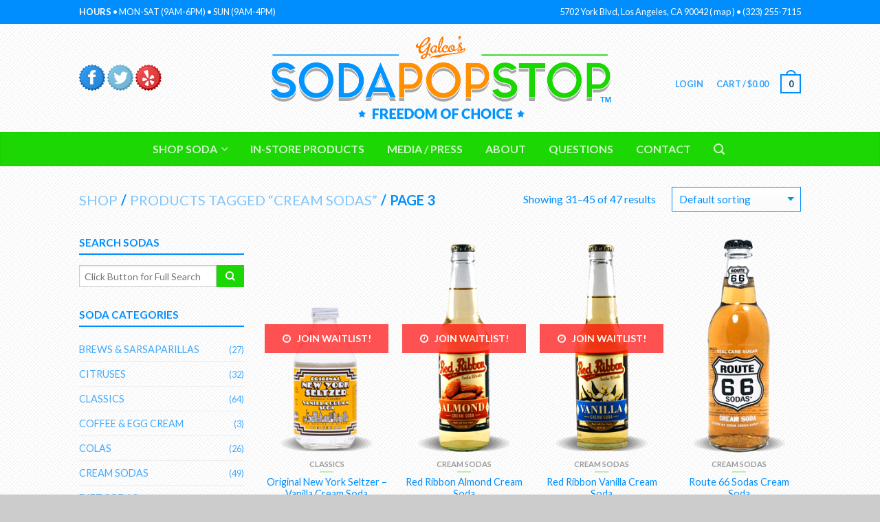

--- FILE ---
content_type: text/html; charset=UTF-8
request_url: https://sodapopstop.com/soda-flavors/cream-sodas/page/3/?add_to_wishlist=69
body_size: 18119
content:
<!DOCTYPE html>
<!--[if lte IE 9 ]><html class="ie lt-ie9" lang="en-US"> <![endif]-->
<!--[if (gte IE 9)|!(IE)]><!--><html lang="en-US"> <!--<![endif]-->
<head>
	<meta charset="UTF-8" />
	<meta name="viewport" content="width=device-width, initial-scale=1.0, maximum-scale=1.0, user-scalable=no" />
	<link rel="profile" href="https://gmpg.org/xfn/11" />
	<link rel="pingback" href="https://sodapopstop.com/xmlrpc.php" />
	<script src="https://use.fontawesome.com/88415e851d.js"></script>
	
					<script>document.documentElement.className = document.documentElement.className + ' yes-js js_active js'</script>
			<title>Cream Sodas &#8211; Page 3 &#8211; Soda Pop Stop</title>
<link rel='dns-prefetch' href='//fonts.googleapis.com' />
<link rel='dns-prefetch' href='//s.w.org' />
<link rel="alternate" type="application/rss+xml" title="Soda Pop Stop &raquo; Feed" href="https://sodapopstop.com/feed/" />
<link rel="alternate" type="application/rss+xml" title="Soda Pop Stop &raquo; Comments Feed" href="https://sodapopstop.com/comments/feed/" />
<link rel="alternate" type="application/rss+xml" title="Soda Pop Stop &raquo; Cream Sodas Tag Feed" href="https://sodapopstop.com/soda-flavors/cream-sodas/feed/" />
		<script type="text/javascript">
			window._wpemojiSettings = {"baseUrl":"https:\/\/s.w.org\/images\/core\/emoji\/12.0.0-1\/72x72\/","ext":".png","svgUrl":"https:\/\/s.w.org\/images\/core\/emoji\/12.0.0-1\/svg\/","svgExt":".svg","source":{"concatemoji":"https:\/\/sodapopstop.com\/wp-includes\/js\/wp-emoji-release.min.js?ver=5.4.1"}};
			/*! This file is auto-generated */
			!function(e,a,t){var r,n,o,i,p=a.createElement("canvas"),s=p.getContext&&p.getContext("2d");function c(e,t){var a=String.fromCharCode;s.clearRect(0,0,p.width,p.height),s.fillText(a.apply(this,e),0,0);var r=p.toDataURL();return s.clearRect(0,0,p.width,p.height),s.fillText(a.apply(this,t),0,0),r===p.toDataURL()}function l(e){if(!s||!s.fillText)return!1;switch(s.textBaseline="top",s.font="600 32px Arial",e){case"flag":return!c([127987,65039,8205,9895,65039],[127987,65039,8203,9895,65039])&&(!c([55356,56826,55356,56819],[55356,56826,8203,55356,56819])&&!c([55356,57332,56128,56423,56128,56418,56128,56421,56128,56430,56128,56423,56128,56447],[55356,57332,8203,56128,56423,8203,56128,56418,8203,56128,56421,8203,56128,56430,8203,56128,56423,8203,56128,56447]));case"emoji":return!c([55357,56424,55356,57342,8205,55358,56605,8205,55357,56424,55356,57340],[55357,56424,55356,57342,8203,55358,56605,8203,55357,56424,55356,57340])}return!1}function d(e){var t=a.createElement("script");t.src=e,t.defer=t.type="text/javascript",a.getElementsByTagName("head")[0].appendChild(t)}for(i=Array("flag","emoji"),t.supports={everything:!0,everythingExceptFlag:!0},o=0;o<i.length;o++)t.supports[i[o]]=l(i[o]),t.supports.everything=t.supports.everything&&t.supports[i[o]],"flag"!==i[o]&&(t.supports.everythingExceptFlag=t.supports.everythingExceptFlag&&t.supports[i[o]]);t.supports.everythingExceptFlag=t.supports.everythingExceptFlag&&!t.supports.flag,t.DOMReady=!1,t.readyCallback=function(){t.DOMReady=!0},t.supports.everything||(n=function(){t.readyCallback()},a.addEventListener?(a.addEventListener("DOMContentLoaded",n,!1),e.addEventListener("load",n,!1)):(e.attachEvent("onload",n),a.attachEvent("onreadystatechange",function(){"complete"===a.readyState&&t.readyCallback()})),(r=t.source||{}).concatemoji?d(r.concatemoji):r.wpemoji&&r.twemoji&&(d(r.twemoji),d(r.wpemoji)))}(window,document,window._wpemojiSettings);
		</script>
		<style type="text/css">
img.wp-smiley,
img.emoji {
	display: inline !important;
	border: none !important;
	box-shadow: none !important;
	height: 1em !important;
	width: 1em !important;
	margin: 0 .07em !important;
	vertical-align: -0.1em !important;
	background: none !important;
	padding: 0 !important;
}
</style>
	<link rel='stylesheet' id='simple_tooltips_style-css'  href='https://sodapopstop.com/wp-content/plugins/simple-tooltips/zebra_tooltips.css?ver=5.4.1' type='text/css' media='all' />
<link rel='stylesheet' id='wp-block-library-css'  href='https://sodapopstop.com/wp-includes/css/dist/block-library/style.min.css?ver=5.4.1' type='text/css' media='all' />
<style id='woocommerce-inline-inline-css' type='text/css'>
.woocommerce form .form-row .required { visibility: visible; }
</style>
<link rel='stylesheet' id='jquery-selectBox-css'  href='https://sodapopstop.com/wp-content/plugins/yith-woocommerce-wishlist/assets/css/jquery.selectBox.css?ver=1.2.0' type='text/css' media='all' />
<link rel='stylesheet' id='flatsome-icons-css'  href='https://sodapopstop.com/wp-content/themes/flatsome/css/fonts.css?ver=2.9.6' type='text/css' media='all' />
<link rel='stylesheet' id='flatsome-animations-css'  href='https://sodapopstop.com/wp-content/themes/flatsome/css/animations.css?ver=2.9.6' type='text/css' media='all' />
<link rel='stylesheet' id='flatsome-main-css-css'  href='https://sodapopstop.com/wp-content/themes/flatsome/css/foundation.css?ver=2.9.6' type='text/css' media='all' />
<link rel='stylesheet' id='flatsome-style-css'  href='https://sodapopstop.com/wp-content/themes/flatsome-child/style.css?ver=2.9.6' type='text/css' media='all' />
<link rel='stylesheet' id='flatsome-googlefonts-css'  href='//fonts.googleapis.com/css?family=Dancing+Script%3A300%2C400%2C700%2C900%7CLato%3A300%2C400%2C700%2C900%7CLato%3A300%2C400%2C700%2C900%7CLato%3A300%2C400%2C700%2C900&#038;subset=latin&#038;ver=5.4.1' type='text/css' media='all' />
<link rel='stylesheet' id='flatsome-woocommerce-wishlist-css'  href='https://sodapopstop.com/wp-content/themes/flatsome/inc/woocommerce/integrations/wishlist.css?ver=5.4.1' type='text/css' media='all' />
<link rel='stylesheet' id='wcwl_frontend-css'  href='https://sodapopstop.com/wp-content/plugins/woocommerce-waitlist/includes/css/wcwl_frontend.css?ver=5.4.1' type='text/css' media='all' />
<script>if (document.location.protocol != "https:") {document.location = document.URL.replace(/^http:/i, "https:");}</script><script type='text/javascript' src='https://sodapopstop.com/wp-includes/js/jquery/jquery.js?ver=1.12.4-wp'></script>
<script type='text/javascript' src='https://sodapopstop.com/wp-includes/js/jquery/jquery-migrate.min.js?ver=1.4.1'></script>
<link rel='https://api.w.org/' href='https://sodapopstop.com/wp-json/' />
<link rel="EditURI" type="application/rsd+xml" title="RSD" href="https://sodapopstop.com/xmlrpc.php?rsd" />
<link rel="wlwmanifest" type="application/wlwmanifest+xml" href="https://sodapopstop.com/wp-includes/wlwmanifest.xml" /> 
<meta name="generator" content="WordPress 5.4.1" />
<meta name="generator" content="WooCommerce 3.5.1" />
<!--[if lt IE 9]><link rel="stylesheet" type="text/css" href="https://sodapopstop.com/wp-content/themes/flatsome/css/ie8.css"><script src="//cdn.jsdelivr.net/g/mutationobserver/"></script><script src="//html5shim.googlecode.com/svn/trunk/html5.js"></script><script>var head = document.getElementsByTagName('head')[0],style = document.createElement('style');style.type = 'text/css';style.styleSheet.cssText = ':before,:after{content:none !important';head.appendChild(style);setTimeout(function(){head.removeChild(style);}, 0);</script><![endif]-->	<noscript><style>.woocommerce-product-gallery{ opacity: 1 !important; }</style></noscript>
	<style type="text/css">.recentcomments a{display:inline !important;padding:0 !important;margin:0 !important;}</style><link rel="icon" href="https://sodapopstop.com/wp-content/uploads/2023/06/cropped-header-soda-pop-stop-icon-32x32.png" sizes="32x32" />
<link rel="icon" href="https://sodapopstop.com/wp-content/uploads/2023/06/cropped-header-soda-pop-stop-icon-192x192.png" sizes="192x192" />
<link rel="apple-touch-icon" href="https://sodapopstop.com/wp-content/uploads/2023/06/cropped-header-soda-pop-stop-icon-180x180.png" />
<meta name="msapplication-TileImage" content="https://sodapopstop.com/wp-content/uploads/2023/06/cropped-header-soda-pop-stop-icon-270x270.png" />
<!-- Custom CSS Codes --><style type="text/css"> .top-bar-nav a.nav-top-link,body,p,#top-bar,.cart-inner .nav-dropdown,.nav-dropdown{font-family:Lato,helvetica,arial,sans-serif}.header-nav a.nav-top-link, a.cart-link, .mobile-sidebar a{font-family:Lato,helvetica,arial,sans-serif}h1,h2,h3,h4,h5,h6{font-family:Lato,helvetica,arial,sans-serif}.alt-font{font-family:Dancing Script,Georgia,serif!important;} #masthead{ height:157px;}#logo a img{ max-height:127px} .logo-center #masthead #logo{width:50.555555555556%}.logo-center #masthead .left-links, .logo-center #masthead .right-links{width:24.722222222222%}#masthead #logo a{max-width:546px} #masthead.stuck.move_down{height:90px;}.wide-nav.move_down{top:90px;}#masthead.stuck.move_down #logo a img{ max-height:60px } ul.header-nav li a {font-size:80%} #masthead{background-color:#ffffff; background-image:url('https://sodapopstop.com/wp-content/uploads/2016/08/background-tiled.png'); background-repeat:repeat-x ;} .slider-nav-reveal .flickity-prev-next-button, #main-content{background-color:#FFF!important} .wide-nav {background-color:#1cd703} #top-bar{background-color:#008eff }.header-nav li.mini-cart.active .cart-icon strong{background-color:#008eff } .ux-timer-text.primary span .alt-button.primary,.callout.style3 .inner .inner-text,.add-to-cart-grid .cart-icon strong,.tagcloud a,.navigation-paging a, .navigation-image a ,ul.page-numbers a, ul.page-numbers li > span,#masthead .mobile-menu a,.alt-button, #logo a, li.mini-cart .cart-icon strong,.widget_product_tag_cloud a, .widget_tag_cloud a,.post-date,#masthead .mobile-menu a.mobile-menu a,.checkout-group h3,.order-review h3 {color:#008eff;}#submit.disabled:hover, #submit.disabled:focus, #submit[disabled]:hover, #submit[disabled]:focus, button.disabled:hover, button.disabled:focus, button[disabled]:hover, button[disabled]:focus, .button.disabled:hover, .button.disabled:focus, .button[disabled]:hover, .button[disabled]:focus, input[type="submit"].disabled:hover, input[type="submit"].disabled:focus, input[type="submit"][disabled]:hover, input[type="submit"][disabled]:focus,#submit.disabled, #submit[disabled], button.disabled, button[disabled], .button.disabled, .button[disabled], input[type="submit"].disabled, input[type="submit"][disabled],button[disabled], .button[disabled],button[disabled]:hover, .button[disabled]:hover, .ux-timer.primary span, .slider-nav-circle .flickity-prev-next-button:hover svg, .slider-nav-circle .flickity-prev-next-button:hover .arrow, .ux-box.ux-text-badge:hover .ux-box-text, .ux-box.ux-text-overlay .ux-box-image,.ux-header-element a:hover,.featured-table.ux_price_table .title,.scroll-to-bullets a strong,.scroll-to-bullets a.active,.scroll-to-bullets a:hover,.tabbed-content.pos_pills ul.tabs li.active a,.ux_hotspot,ul.page-numbers li > span,.label-new.menu-item a:after,.add-to-cart-grid .cart-icon strong:hover,.text-box-primary, .navigation-paging a:hover, .navigation-image a:hover ,.next-prev-nav .prod-dropdown > a:hover,ul.page-numbers a:hover,.widget_product_tag_cloud a:hover,.widget_tag_cloud a:hover,.custom-cart-count,.iosSlider .sliderNav a:hover span, li.mini-cart.active .cart-icon strong,.product-image .quick-view, .product-image .product-bg, #submit, button, #submit, button, .button, input[type="submit"],li.mini-cart.active .cart-icon strong,.post-item:hover .post-date,.blog_shortcode_item:hover .post-date,.column-slider .sliderNav a:hover,.ux_banner {background-color:#008eff}button[disabled], .button[disabled],.slider-nav-circle .flickity-prev-next-button:hover svg, .slider-nav-circle .flickity-prev-next-button:hover .arrow, .ux-header-element a:hover,.featured-table.ux_price_table,.text-bordered-primary,.callout.style3 .inner,ul.page-numbers li > span,.add-to-cart-grid .cart-icon strong, .add-to-cart-grid .cart-icon-handle,.add-to-cart-grid.loading .cart-icon strong,.navigation-paging a, .navigation-image a ,ul.page-numbers a ,ul.page-numbers a:hover,.post.sticky,.widget_product_tag_cloud a, .widget_tag_cloud a,.next-prev-nav .prod-dropdown > a:hover,.iosSlider .sliderNav a:hover span,.column-slider .sliderNav a:hover,.woocommerce .order-review, .woocommerce-checkout form.login,.button, button, li.mini-cart .cart-icon strong,li.mini-cart .cart-icon .cart-icon-handle,.post-date{border-color:#008eff;}.blockUI:before,.processing:before,.ux-loading{border-left-color:#008eff;}.primary.alt-button:hover,.button.alt-button:hover{background-color:#008eff!important}.flickity-prev-next-button:hover svg, .flickity-prev-next-button:hover .arrow, .featured-box:hover svg, .featured-img svg:hover{fill:#008eff!important;}.slider-nav-circle .flickity-prev-next-button:hover svg, .slider-nav-circle .flickity-prev-next-button:hover .arrow, .featured-box:hover .featured-img-circle svg{fill:#FFF!important;}.featured-box:hover .featured-img-circle{background-color:#008eff!important; border-color:#008eff!important;} .star-rating:before, .woocommerce-page .star-rating:before, .star-rating span:before{color:#1cd703}.secondary.alt-button,li.menu-sale a{color:#1cd703!important}.secondary-bg.button.alt-button.success:hover,.label-sale.menu-item a:after,.mini-cart:hover .custom-cart-count,.callout .inner,.button.secondary,.button.checkout,#submit.secondary, button.secondary, .button.secondary, input[type="submit"].secondary{background-color:#1cd703}.button.secondary,.button.secondary{border-color:#1cd703;}.secondary.alt-button:hover{color:#FFF!important;background-color:#1cd703!important}ul.page-numbers li > span{color:#FFF;} .callout.style3 .inner.success-bg .inner-text,.woocommerce-message{color:#ff8e00!important}.success-bg,.woocommerce-message:before,.woocommerce-message:after{color:#FFF!important; background-color:#ff8e00}.label-popular.menu-item a:after,.add-to-cart-grid.loading .cart-icon strong,.add-to-cart-grid.added .cart-icon strong{background-color:#ff8e00;border-color:#ff8e00;}.add-to-cart-grid.loading .cart-icon .cart-icon-handle,.add-to-cart-grid.added .cart-icon .cart-icon-handle{border-color:#ff8e00}.product-image:hover .add-to-cart-grid{bottom:10px;}.label-new.menu-item > a:after{content:"New";}.label-hot.menu-item > a:after{content:"Hot";}.label-sale.menu-item > a:after{content:"Sale";}.label-popular.menu-item > a:after{content:"Popular";}.featured_item_image{max-height:250px}.callout .inner.callout-new-bg{background-color:#008eff!important;}.callout.style3 .inner.callout-new-bg{background-color:none!important;border-color:#008eff!important} div {}</style>	
	<script>
  (function(i,s,o,g,r,a,m){i['GoogleAnalyticsObject']=r;i[r]=i[r]||function(){
  (i[r].q=i[r].q||[]).push(arguments)},i[r].l=1*new Date();a=s.createElement(o),
  m=s.getElementsByTagName(o)[0];a.async=1;a.src=g;m.parentNode.insertBefore(a,m)
  })(window,document,'script','https://www.google-analytics.com/analytics.js','ga');

  ga('create', 'UA-88837148-1', 'auto');
  ga('send', 'pageview');

</script>

</head>

<body data-rsssl=1 class="archive paged tax-product_tag term-cream-sodas term-19 paged-3 woocommerce woocommerce-page woocommerce-no-js antialiased dark-header org-dark-header sticky_header logo-center breadcrumb-normal full-width bg-tiled">





			<div id="christmas-warning">

			<div id="weather-message">
				<h3><i class="fa fa-exclamation-circle" aria-hidden="true"></i> CHRISTMAS DELIVERY</h3>

				<p>To ensure delivery by the 25th of December, the cutoff for priority mail is December 19th. Orders made after the 19th won't arrive until after the holidays. Thank you! </p>

				<div id="christmas-countdown" style="color:#ff9000; padding-bottom:20px; font-size: 18px; line-height: 28px; display:none;"> </div>

				<p> Click anywhere to close this message. 
				</p>

			</div>

			</div>


<script>


		if (document.getElementById("weather-warning")) {
			var warningDisabled = sessionStorage.getItem("warning_disabled");

			if(warningDisabled === "true"){
				document.getElementById('weather-warning').style.display = "none";
			}

			function closeWarning() {
			    document.getElementById('weather-warning').style.display = "none";
			    sessionStorage.setItem("warning_disabled", "true");
			}

			document.getElementById('weather-warning').addEventListener('click', closeWarning);

		

		// Datecoding

		function setDateCode() {
			    var theDateCode = new Date();
			    var theDay = theDateCode.getDate();
			    var theMonth = theDateCode.getMonth();

			    theMonth = theMonth + 1;

			    // DATECODE
			    if (theMonth < 11 && theMonth > 2) {
			        document.getElementById('weather-warning').style.display = "none";
		    		sessionStorage.setItem("warning_disabled", "true");
		    	}
			}

			setDateCode();

		}
		


		var christmasDisabled = sessionStorage.getItem("christmas_disabled");

		function closeChristmasWarning() {
		    document.getElementById('christmas-warning').style.display = "none";
		    sessionStorage.setItem("christmas_disabled", "true");
		}

		document.getElementById('christmas-warning').addEventListener('click',  closeChristmasWarning);

		function setXmasCode() {
			    var theDateCode = new Date();
			    var theDay = theDateCode.getDate();
			    var theMonth = theDateCode.getMonth();

			    theMonth = theMonth + 1;

			    console.log("Day "+theDay)

			    // DATECODE
			    if (theMonth === 12 && theDay < 17) {
			        document.getElementById('christmas-warning').style.display = "block";
		    		sessionStorage.setItem("christmas_disabled", "true");
		    		document.getElementById("christmas-countdown").innerHTML = "You have "+(17-theDay)+" days left to order!"
		    	}
		    	else if(theMonth === 12 && theDay == 17){
		    		document.getElementById('christmas-warning').style.display = "block";
		    		document.getElementById("christmas-countdown").innerHTML = "Today is the last day to order for Christmas delivery."
		    		sessionStorage.setItem("christmas_disabled", "true");
		    	}
		    	else if(theMonth === 12 && theDay >= 18 && theDay < 24){
		    		document.getElementById('christmas-warning').style.display = "block";
		    		document.getElementById("christmas-countdown").innerHTML = "Sorry, but we can't guarantee Christmas delivery."
		    		sessionStorage.setItem("christmas_disabled", "true");
		    	}else{
		    		document.getElementById('christmas-warning').style.display = "none";
		    		document.getElementById("christmas-countdown").innerHTML = "Sorry, but we can't guarantee Christmas delivery."
		    		sessionStorage.setItem("christmas_disabled", "true");
		    	}
			}

			setXmasCode();


			if(christmasDisabled === "true"){
				document.getElementById('christmas-warning').style.display = "none";
			}



</script>


	<div id="wrapper">
		<div class="header-wrapper before-sticky">
				<div id="top-bar">
			<div class="row">
				<div class="large-12 columns">
					<!-- left text -->
					<div class="left-text left">
						<div class="html"><b>HOURS</b> •  MON-SAT (9AM-6PM) • SUN (9AM-4PM)</div><!-- .html -->
					</div>
					<!-- top bar right -->
					<div class="right-text right">

							<ul id="menu-top-bar-menu" class="top-bar-nav">
								
			                        
			                        
																		<li class="html-block">
										<div class="html-block-inner">5702 York Blvd, Los Angeles, CA 90042  (  <a href='https://goo.gl/maps/qGyRuqzBAPQ2' target='_blank' style='color:#fff !important'> map </a>  ) •  (323) 255-7115</div>
									</li>
																</ul>
					</div><!-- top bar right -->

				</div><!-- .large-12 columns -->
			</div><!-- .row -->
		</div><!-- .#top-bar -->
				<header id="masthead" class="site-header" role="banner">
			<div class="row"> 
				<div class="large-12 columns header-container">
					<div class="mobile-menu show-for-small">
						<a href="#jPanelMenu" class="off-canvas-overlay" data-pos="left" data-color="light"><span class="icon-menu"></span></a>
					</div><!-- end mobile menu -->

					
					<div class="left-links">

					
					   <a href="https://www.facebook.com/GalcosSodaPopStop/" target="_self">
					   <span class="tooltips " style="" title="Follow on Facebook!"><img src=https://sodapopstop.com/wp-content/themes/flatsome/images/header-soda-pop-stop-facebook.png /></span>					   </a>

					   <a href="https://twitter.com/galcos" target="_self">
							<span class="tooltips " style="" title="View our Tweets!"><img src=https://sodapopstop.com/wp-content/themes/flatsome/images/header-soda-pop-stop-twitter.png /></span>						</a>

						<a href="https://www.yelp.com/biz/galcos-soda-pop-stop-los-angeles" target="_self">
							<span class="tooltips " style="" title="Reviews on Yelp!"><img src=https://sodapopstop.com/wp-content/themes/flatsome/images/header-soda-pop-stop-yelp.png /></span>						</a>

					</div><!-- .left-links -->

					 
					<div id="logo" class="logo-center">
						<a href="https://sodapopstop.com/" title="Soda Pop Stop - Devoted to the Art of Soda Pop" rel="home">
							<img src="https://sodapopstop.com/wp-content/themes/flatsome/images/header-soda-pop-stop-mobile-logo.png" class="logo_m"/>
							<img src="https://sodapopstop.com/wp-content/uploads/2016/08/header-soda-pop-stop-title-treatment.png" class="header_logo " alt="Soda Pop Stop"/>						</a>
					</div><!-- .logo -->
					
					<div class="right-links">
						<ul  class="header-nav">
							
						
							
												
													<li class="account-dropdown hide-for-small">
															<a href="https://sodapopstop.com/my-account/"
								class="nav-top-link nav-top-not-logged-in"
								>
								Login</a>
													
						</li>
												
					<!-- Show mini cart if Woocommerce is activated -->

															<li class="mini-cart ">
						<div class="cart-inner">
														<a href="https://sodapopstop.com/cart/" class="cart-link">
								<strong class="cart-name hide-for-small">Cart</strong> 
								<span class="cart-price hide-for-small">/ <span class="woocommerce-Price-amount amount"><span class="woocommerce-Price-currencySymbol">&#36;</span>0.00</span></span> 
									<!-- cart icon -->
									<div class="cart-icon">
				                         
				                         <strong>0</strong>
				                         <span class="cart-icon-handle"></span>
				                        									</div><!-- end cart icon -->
							</a>
							<div id="mini-cart-content" class="nav-dropdown">
							  	<div class="nav-dropdown-inner">
								<!-- Add a spinner before cart ajax content is loaded -->
									<p class="empty">No products in the cart.</p> 
																		</div><!-- nav-dropdown-innner -->
							</div><!-- .nav-dropdown -->
						</div><!-- .cart-inner -->
					</li><!-- .mini-cart -->
											
									</ul><!-- .header-nav -->
			</div><!-- .right-links -->
		</div><!-- .large-12 -->
	</div><!-- .row -->


</header><!-- .header -->

<!-- Main navigation - Full width style -->
<div class="wide-nav dark-header nav-center">
	<div class="row">
		<div class="large-12 columns">
		<div class="nav-wrapper">
		<ul id="site-navigation" class="header-nav">
									<li id="menu-item-52" class="menu-item menu-item-type-post_type menu-item-object-page menu-item-has-children menu-parent-item menu-item-52"><a href="https://sodapopstop.com/shop/" class="nav-top-link">Shop Soda</a>
<div class=nav-dropdown><ul>
	<li id="menu-item-196" class="menu-item menu-item-type-custom menu-item-object-custom menu-item-has-children menu-parent-item menu-item-196"><a>Soda Categories</a>
	<div class=nav-column-links><ul>
		<li id="menu-item-635" class="menu-item menu-item-type-taxonomy menu-item-object-product_cat menu-item-635"><a href="https://sodapopstop.com/soda-category/brews-sarsaparillas/">Brews &#038; Sarsaparillas</a></li>
		<li id="menu-item-477" class="menu-item menu-item-type-taxonomy menu-item-object-product_cat menu-item-477"><a href="https://sodapopstop.com/soda-category/classics/">Classics</a></li>
		<li id="menu-item-193" class="menu-item menu-item-type-taxonomy menu-item-object-product_cat menu-item-193"><a href="https://sodapopstop.com/soda-category/colas/">Colas</a></li>
		<li id="menu-item-636" class="menu-item menu-item-type-taxonomy menu-item-object-product_cat menu-item-636"><a href="https://sodapopstop.com/soda-category/coffee-egg-cream/">Coffee &#038; Egg Cream</a></li>
		<li id="menu-item-194" class="menu-item menu-item-type-taxonomy menu-item-object-product_cat menu-item-194"><a href="https://sodapopstop.com/soda-category/cream-sodas/">Cream Sodas</a></li>
		<li id="menu-item-195" class="menu-item menu-item-type-taxonomy menu-item-object-product_cat menu-item-195"><a href="https://sodapopstop.com/soda-category/diet-sodas/">Diet Sodas</a></li>
		<li id="menu-item-191" class="menu-item menu-item-type-taxonomy menu-item-object-product_cat menu-item-191"><a href="https://sodapopstop.com/soda-category/ginger-beers-ales/">Ginger Beers / Ales</a></li>
		<li id="menu-item-478" class="menu-item menu-item-type-taxonomy menu-item-object-product_cat menu-item-478"><a href="https://sodapopstop.com/soda-category/high-energy/">High Energy</a></li>
		<li id="menu-item-637" class="menu-item menu-item-type-taxonomy menu-item-object-product_cat menu-item-637"><a href="https://sodapopstop.com/soda-category/imports/">Imports</a></li>
		<li id="menu-item-638" class="menu-item menu-item-type-taxonomy menu-item-object-product_cat menu-item-638"><a href="https://sodapopstop.com/soda-category/kosher/">Kosher</a></li>
		<li id="menu-item-190" class="menu-item menu-item-type-taxonomy menu-item-object-product_cat menu-item-190"><a href="https://sodapopstop.com/soda-category/root-beer/">Root Beer</a></li>
		<li id="menu-item-1595" class="menu-item menu-item-type-taxonomy menu-item-object-product_cat menu-item-1595"><a href="https://sodapopstop.com/soda-category/non-carbonated/">Non-Carbonated</a></li>
		<li id="menu-item-476" class="menu-item menu-item-type-taxonomy menu-item-object-product_cat menu-item-476"><a href="https://sodapopstop.com/soda-category/sugar-formulas/">Sugar Formulas</a></li>
		<li id="menu-item-192" class="menu-item menu-item-type-taxonomy menu-item-object-product_cat menu-item-192"><a href="https://sodapopstop.com/soda-category/something-different/">Something Different</a></li>
	</ul></div>
</li>
	<li id="menu-item-197" class="menu-item menu-item-type-custom menu-item-object-custom menu-item-has-children menu-parent-item menu-item-197"><a>Soda Flavors</a>
	<div class=nav-column-links><ul>
		<li id="menu-item-1622" class="menu-item menu-item-type-taxonomy menu-item-object-product_tag menu-item-1622"><a href="https://sodapopstop.com/soda-flavors/apple/">Apple</a></li>
		<li id="menu-item-1649" class="menu-item menu-item-type-taxonomy menu-item-object-product_tag menu-item-1649"><a href="https://sodapopstop.com/soda-flavors/blackberry/">Blackberry</a></li>
		<li id="menu-item-1624" class="menu-item menu-item-type-taxonomy menu-item-object-product_tag menu-item-1624"><a href="https://sodapopstop.com/soda-flavors/blueberry/">Blueberry</a></li>
		<li id="menu-item-1625" class="menu-item menu-item-type-taxonomy menu-item-object-product_tag menu-item-1625"><a href="https://sodapopstop.com/soda-flavors/butterscotch/">Butterscotch</a></li>
		<li id="menu-item-1623" class="menu-item menu-item-type-taxonomy menu-item-object-product_tag menu-item-1623"><a href="https://sodapopstop.com/soda-flavors/birch/">Birch</a></li>
		<li id="menu-item-1650" class="menu-item menu-item-type-taxonomy menu-item-object-product_tag menu-item-1650"><a href="https://sodapopstop.com/soda-flavors/caramel/">Caramel</a></li>
		<li id="menu-item-1626" class="menu-item menu-item-type-taxonomy menu-item-object-product_tag menu-item-1626"><a href="https://sodapopstop.com/soda-flavors/cherry/">Cherry</a></li>
		<li id="menu-item-1627" class="menu-item menu-item-type-taxonomy menu-item-object-product_tag menu-item-1627"><a href="https://sodapopstop.com/soda-flavors/chocolate/">Chocolate</a></li>
		<li id="menu-item-1651" class="menu-item menu-item-type-taxonomy menu-item-object-product_tag menu-item-1651"><a href="https://sodapopstop.com/soda-flavors/coconut/">Coconut</a></li>
		<li id="menu-item-1628" class="menu-item menu-item-type-taxonomy menu-item-object-product_tag menu-item-1628"><a href="https://sodapopstop.com/soda-flavors/cucumber/">Cucumber</a></li>
		<li id="menu-item-1629" class="menu-item menu-item-type-taxonomy menu-item-object-product_tag menu-item-1629"><a href="https://sodapopstop.com/soda-flavors/dandelion/">Dandelion</a></li>
		<li id="menu-item-1652" class="menu-item menu-item-type-taxonomy menu-item-object-product_tag menu-item-1652"><a href="https://sodapopstop.com/soda-flavors/fruit-punch/">Fruit Punch</a></li>
		<li id="menu-item-1630" class="menu-item menu-item-type-taxonomy menu-item-object-product_tag menu-item-1630"><a href="https://sodapopstop.com/soda-flavors/grape/">Grape</a></li>
		<li id="menu-item-1653" class="menu-item menu-item-type-taxonomy menu-item-object-product_tag menu-item-1653"><a href="https://sodapopstop.com/soda-flavors/guava/">Guava</a></li>
	</ul></div>
</li>
	<li id="menu-item-1640" class="menu-item menu-item-type-custom menu-item-object-custom menu-item-has-children menu-parent-item menu-item-1640"><a href="http://%20">Soda Flavors</a>
	<div class=nav-column-links><ul>
		<li id="menu-item-1631" class="menu-item menu-item-type-taxonomy menu-item-object-product_tag menu-item-1631"><a href="https://sodapopstop.com/soda-flavors/grapefruit/">Grapefruit</a></li>
		<li id="menu-item-1654" class="menu-item menu-item-type-taxonomy menu-item-object-product_tag menu-item-1654"><a href="https://sodapopstop.com/soda-flavors/honey/">Honey</a></li>
		<li id="menu-item-1655" class="menu-item menu-item-type-taxonomy menu-item-object-product_tag menu-item-1655"><a href="https://sodapopstop.com/soda-flavors/huckleberry/">Huckleberry</a></li>
		<li id="menu-item-1656" class="menu-item menu-item-type-taxonomy menu-item-object-product_tag menu-item-1656"><a href="https://sodapopstop.com/soda-flavors/lavender/">Lavender</a></li>
		<li id="menu-item-1657" class="menu-item menu-item-type-taxonomy menu-item-object-product_tag menu-item-1657"><a href="https://sodapopstop.com/soda-flavors/lemon/">Lemon</a></li>
		<li id="menu-item-1658" class="menu-item menu-item-type-taxonomy menu-item-object-product_tag menu-item-1658"><a href="https://sodapopstop.com/soda-flavors/lime/">Lime</a></li>
		<li id="menu-item-1659" class="menu-item menu-item-type-taxonomy menu-item-object-product_tag menu-item-1659"><a href="https://sodapopstop.com/soda-flavors/mandarin/">Mandarin</a></li>
		<li id="menu-item-1632" class="menu-item menu-item-type-taxonomy menu-item-object-product_tag menu-item-1632"><a href="https://sodapopstop.com/soda-flavors/mango/">Mango</a></li>
		<li id="menu-item-1660" class="menu-item menu-item-type-taxonomy menu-item-object-product_tag menu-item-1660"><a href="https://sodapopstop.com/soda-flavors/marionberry/">Marionberry</a></li>
		<li id="menu-item-1633" class="menu-item menu-item-type-taxonomy menu-item-object-product_tag menu-item-1633"><a href="https://sodapopstop.com/soda-flavors/mint-julep/">Mint Julep</a></li>
		<li id="menu-item-1634" class="menu-item menu-item-type-taxonomy menu-item-object-product_tag menu-item-1634"><a href="https://sodapopstop.com/soda-flavors/orange/">Orange</a></li>
		<li id="menu-item-1661" class="menu-item menu-item-type-taxonomy menu-item-object-product_tag menu-item-1661"><a href="https://sodapopstop.com/soda-flavors/passion-fruit/">Passion Fruit</a></li>
		<li id="menu-item-1635" class="menu-item menu-item-type-taxonomy menu-item-object-product_tag menu-item-1635"><a href="https://sodapopstop.com/soda-flavors/peach/">Peach</a></li>
		<li id="menu-item-1636" class="menu-item menu-item-type-taxonomy menu-item-object-product_tag menu-item-1636"><a href="https://sodapopstop.com/soda-flavors/pineapple/">Pineapple</a></li>
	</ul></div>
</li>
	<li id="menu-item-1667" class="menu-item menu-item-type-custom menu-item-object-custom menu-item-has-children menu-parent-item menu-item-1667"><a href="http://%20">Soda Flavors</a>
	<div class=nav-column-links><ul>
		<li id="menu-item-1662" class="menu-item menu-item-type-taxonomy menu-item-object-product_tag menu-item-1662"><a href="https://sodapopstop.com/soda-flavors/pomegranate/">Pomegranate</a></li>
		<li id="menu-item-1663" class="menu-item menu-item-type-taxonomy menu-item-object-product_tag menu-item-1663"><a href="https://sodapopstop.com/soda-flavors/rhubarb/">Rhubarb</a></li>
		<li id="menu-item-1637" class="menu-item menu-item-type-taxonomy menu-item-object-product_tag menu-item-1637"><a href="https://sodapopstop.com/soda-flavors/rose/">Rose</a></li>
		<li id="menu-item-1638" class="menu-item menu-item-type-taxonomy menu-item-object-product_tag menu-item-1638"><a href="https://sodapopstop.com/soda-flavors/strawberry/">Strawberry</a></li>
		<li id="menu-item-1665" class="menu-item menu-item-type-taxonomy menu-item-object-product_tag menu-item-1665"><a href="https://sodapopstop.com/soda-flavors/tamarind/">Tamarind</a></li>
		<li id="menu-item-1639" class="menu-item menu-item-type-taxonomy menu-item-object-product_tag menu-item-1639"><a href="https://sodapopstop.com/soda-flavors/vanilla/">Vanilla</a></li>
	</ul></div>
</li>
	<li id="menu-item-384" class="image-column menu-item menu-item-type-custom menu-item-object-custom menu-item-384"><a href="https://sodapopstop.com/shop/">xx<img src="https://sodapopstop.com/wp-content/uploads/2016/08/menu-half-bottle.png" alt=" "/></a></li>
</ul></div>
</li>
<li id="menu-item-1598" class="menu-item menu-item-type-post_type menu-item-object-page menu-item-1598"><a href="https://sodapopstop.com/in-store-products-features/" class="nav-top-link">In-Store Products</a></li>
<li id="menu-item-189" class="menu-item menu-item-type-post_type menu-item-object-page menu-item-189"><a href="https://sodapopstop.com/media/" class="nav-top-link">Media / Press</a></li>
<li id="menu-item-288" class="menu-item menu-item-type-post_type menu-item-object-page menu-item-288"><a href="https://sodapopstop.com/about/" class="nav-top-link">About</a></li>
<li id="menu-item-304" class="menu-item menu-item-type-post_type menu-item-object-page menu-item-304"><a href="https://sodapopstop.com/questions/" class="nav-top-link">Questions</a></li>
<li id="menu-item-377" class="menu-item menu-item-type-post_type menu-item-object-page menu-item-377"><a href="https://sodapopstop.com/contact/" class="nav-top-link">Contact</a></li>

									<li class="search-dropdown">
					<a href="#" class="nav-top-link icon-search" onClick="return false;"></a>
					<div class="nav-dropdown">
						

          
<div class="row yith-search-premium collapse search-wrapper yith-ajaxsearchform-container yith-ajaxsearchform-container 1928934852_container">
<form role="search" method="get" class="yith-search-premium" id="yith-ajaxsearchform" action="https://sodapopstop.com/">
      <div class="large-10 small-10 columns">
        <input type="hidden" name="post_type" class="yit_wcas_post_type" id="yit_wcas_post_type" value="product" />
        <input type="search" 
        value="" 
        name="s"
        id="1928934852_yith-s"
        class="yith-s"
        data-append-top
        placeholder="Click Button for Full Search"
        data-loader-icon=""
        data-min-chars="3" />
      </div><!-- input -->
      <div class="large-2 small-2 columns">
        <button type="submit" id="yith-searchsubmit" class="button secondary postfix"><i class="icon-search"></i></button>
      </div><!-- button -->
</form>
</div><!-- row -->

<script type="text/javascript">
jQuery(function($){
    if (jQuery().yithautocomplete) {
        $('#1928934852_yith-s').yithautocomplete({
            minChars: 3,
            appendTo: '.1928934852_container',
            serviceUrl: woocommerce_params.ajax_url + '?action=yith_ajax_search_products',
            onSearchStart: function(){
                $('.1928934852_container').append('<div class="ux-loading"></div>');
            },
            onSearchComplete: function(){
                $('.1928934852_container .ux-loading').remove();

            },
            onSelect: function (suggestion) {
                if( suggestion.id != -1 ) {
                    window.location.href = suggestion.url;
                }
            }
        });

    } else {
        $('#1928934852_yith-s').autocomplete({
            minChars: 3,
            appendTo: '.1928934852_container',
            serviceUrl: woocommerce_params.ajax_url + '?action=yith_ajax_search_products',
            onSearchStart: function(){
                $('.1928934852_container').append('<div class="ux-loading"></div>');
            },
            onSearchComplete: function(){
                $('.1928934852_container .ux-loading').remove();

            },
            onSelect: function (suggestion) {
                if( suggestion.id != -1 ) {
                    window.location.href = suggestion.url;
                }
            }
        });

    }
});
</script> 	
					</div><!-- .nav-dropdown -->
				</li><!-- .search-dropdown -->
				              								
		</ul>
				</div><!-- .nav-wrapper -->
		</div><!-- .large-12 -->
	</div><!-- .row -->
</div><!-- .wide-nav -->
</div><!-- .header-wrapper -->

<div id="main-content" class="site-main hfeed light">


<!-- woocommerce message -->

<div class="cat-header">
</div>




<div class="row category-page">

<div class="large-12 columns">
	<div class="breadcrumb-row">
    <div class="left">
  	    <h3 class="category-title-breadcrumb breadcrumb" itemscope="breadcrumb"><a href="https://sodapopstop.com/shop/">Shop</a><span>/</span><a href="https://sodapopstop.com/soda-flavors/cream-sodas/">Products tagged &ldquo;Cream Sodas&rdquo;</a><span>/</span>Page 3</h3>    </div><!-- .left -->

    <div class="right">
    	<p class="woocommerce-result-count">
	Showing 31&ndash;45 of 47 results</p>
<form class="woocommerce-ordering custom" method="get">
	<div class="select-wrapper"><select name="orderby" class="orderby">
		<option value="menu_order"  selected='selected'>Default sorting</option><option value="popularity" >Sort by popularity</option><option value="rating" >Sort by average rating</option><option value="date" >Sort by newness</option><option value="price" >Sort by price: low to high</option><option value="price-desc" >Sort by price: high to low</option>	</select></div>
	<input type="hidden" name="add_to_wishlist" value="69" /></form>
    </div><!-- .right -->
</div><!-- .breadcrumb-row -->


	<div class="category-filtering mob-center show-for-small">
		<a href="#shop-sidebar" class="off-canvas-overlay filter-button" data-pos="left" data-color="light"><span class="icon-menu"></span> Filter</a>
			</div><!-- Category filtering -->


</div><!-- .large-12 breadcrumb -->



		<div class="large-9 columns right">

	<div class="woocommerce-notices-wrapper"></div>    
		
			<div class="row">
	<div class="large-12 columns">
	<ul class="products large-block-grid-4 small-block-grid-2">
				
				
					
<li class="product-small out-of-stock grid1 grid-normal">
<a href="https://sodapopstop.com/shop/cream-sodas/original-new-york-seltzer-vanilla-cream-soda/" class="woocommerce-LoopProduct-link woocommerce-loop-product__link"><div class="inner-wrap">
<a href="https://sodapopstop.com/shop/cream-sodas/original-new-york-seltzer-vanilla-cream-soda/">
      <div class="product-image hover_fade_in_back">
      	         <div class="front-image"><img width="155" height="378" src="https://sodapopstop.com/wp-content/uploads/2016/10/original-new-york-seltzer-vanilla-cream-soda.png" class="attachment-shop_catalog size-shop_catalog wp-post-image" alt="Original New York Seltzer - Vanilla Cream Soda - Soda Pop Stop" /></div>
								
		 
	   	<div class="out-of-stock-label"><i class="fa fa-clock-o"></i> &nbsp; Join Waitlist!</div>		
		      </div><!-- end product-image -->
</a>      	

    <div class="info style-grid1">

	
      <div class="text-center">
      	   

           <p class="category">
          		<a href="https://sodapopstop.com/soda-category/classics/" rel="tag">Classics</a>          </p>
          <div class="tx-div small"></div>
          <a href="https://sodapopstop.com/shop/cream-sodas/original-new-york-seltzer-vanilla-cream-soda/"><p class="name">Original New York Seltzer &#8211; Vanilla Cream Soda</p></a>
          
	<span class="price"><span class="woocommerce-Price-amount amount"><span class="woocommerce-Price-currencySymbol">&#36;</span>3.59</span></span>
      </div><!-- text-center -->

     		
	
	
<div class="yith-wcwl-add-to-wishlist add-to-wishlist-1192  wishlist-fragment on-first-load" data-fragment-ref="1192" data-fragment-options="{&quot;base_url&quot;:&quot;https:\/\/sodapopstop.com\/soda-flavors\/cream-sodas\/page\/3?paged=3&amp;product_tag=cream-sodas&quot;,&quot;wishlist_url&quot;:&quot;https:\/\/sodapopstop.com\/wishlist\/&quot;,&quot;in_default_wishlist&quot;:false,&quot;is_single&quot;:false,&quot;show_exists&quot;:false,&quot;product_id&quot;:1192,&quot;parent_product_id&quot;:1192,&quot;product_type&quot;:&quot;simple&quot;,&quot;show_view&quot;:false,&quot;browse_wishlist_text&quot;:&quot;Browse Wishlist&quot;,&quot;already_in_wishslist_text&quot;:&quot;The product is already in the wishlist!&quot;,&quot;product_added_text&quot;:&quot;Product added!&quot;,&quot;heading_icon&quot;:&quot;&quot;,&quot;available_multi_wishlist&quot;:false,&quot;disable_wishlist&quot;:false,&quot;show_count&quot;:false,&quot;ajax_loading&quot;:false,&quot;loop_position&quot;:&quot;after_add_to_cart&quot;,&quot;item&quot;:&quot;add_to_wishlist&quot;}">
			
			<!-- ADD TO WISHLIST -->
			
<div class="yith-wcwl-add-button">
	<a href="https://sodapopstop.com/soda-flavors/cream-sodas/page/3?paged=3&#038;product_tag=cream-sodas&#038;add_to_wishlist=1192" rel="nofollow" data-product-id="1192" data-product-type="simple" data-original-product-id="1192" class="add_to_wishlist single_add_to_wishlist" data-title="Add to Wishlist">
				<span>Add to Wishlist</span>
	</a>
</div>
			<!-- COUNT TEXT -->
			
			</div>	</div><!-- end info -->	

</div> <!-- .inner-wrap -->
</a>
<div class="yith-wcwl-add-to-wishlist add-to-wishlist-1192  wishlist-fragment on-first-load" data-fragment-ref="1192" data-fragment-options="{&quot;base_url&quot;:&quot;https:\/\/sodapopstop.com\/soda-flavors\/cream-sodas\/page\/3?paged=3&amp;product_tag=cream-sodas&quot;,&quot;wishlist_url&quot;:&quot;https:\/\/sodapopstop.com\/wishlist\/&quot;,&quot;in_default_wishlist&quot;:false,&quot;is_single&quot;:false,&quot;show_exists&quot;:false,&quot;product_id&quot;:1192,&quot;parent_product_id&quot;:1192,&quot;product_type&quot;:&quot;simple&quot;,&quot;show_view&quot;:false,&quot;browse_wishlist_text&quot;:&quot;Browse Wishlist&quot;,&quot;already_in_wishslist_text&quot;:&quot;The product is already in the wishlist!&quot;,&quot;product_added_text&quot;:&quot;Product added!&quot;,&quot;heading_icon&quot;:&quot;&quot;,&quot;available_multi_wishlist&quot;:false,&quot;disable_wishlist&quot;:false,&quot;show_count&quot;:false,&quot;ajax_loading&quot;:false,&quot;loop_position&quot;:&quot;after_add_to_cart&quot;,&quot;item&quot;:&quot;add_to_wishlist&quot;}">
			
			<!-- ADD TO WISHLIST -->
			
<div class="yith-wcwl-add-button">
	<a href="https://sodapopstop.com/soda-flavors/cream-sodas/page/3?paged=3&#038;product_tag=cream-sodas&#038;add_to_wishlist=1192" rel="nofollow" data-product-id="1192" data-product-type="simple" data-original-product-id="1192" class="add_to_wishlist single_add_to_wishlist" data-title="Add to Wishlist">
				<span>Add to Wishlist</span>
	</a>
</div>
			<!-- COUNT TEXT -->
			
			</div>
</li><!-- li.product-small -->				
					
<li class="product-small out-of-stock grid1 grid-normal">
<a href="https://sodapopstop.com/shop/cream-sodas/red-ribbon-almond-cream-soda/" class="woocommerce-LoopProduct-link woocommerce-loop-product__link"><div class="inner-wrap">
<a href="https://sodapopstop.com/shop/cream-sodas/red-ribbon-almond-cream-soda/">
      <div class="product-image hover_fade_in_back">
      	         <div class="front-image"><img width="155" height="378" src="https://sodapopstop.com/wp-content/uploads/2016/10/red-ribbon-almond-cream-soda.png" class="attachment-shop_catalog size-shop_catalog wp-post-image" alt="Red Ribbon Almond Cream Soda - Soda Pop Stop" /></div>
								
		 
	   	<div class="out-of-stock-label"><i class="fa fa-clock-o"></i> &nbsp; Join Waitlist!</div>		
		      </div><!-- end product-image -->
</a>      	

    <div class="info style-grid1">

	
      <div class="text-center">
      	   

           <p class="category">
          		<a href="https://sodapopstop.com/soda-category/cream-sodas/" rel="tag">Cream Sodas</a>          </p>
          <div class="tx-div small"></div>
          <a href="https://sodapopstop.com/shop/cream-sodas/red-ribbon-almond-cream-soda/"><p class="name">Red Ribbon Almond Cream Soda</p></a>
          
	<span class="price"><span class="woocommerce-Price-amount amount"><span class="woocommerce-Price-currencySymbol">&#36;</span>3.59</span></span>
      </div><!-- text-center -->

     		
	
	
<div class="yith-wcwl-add-to-wishlist add-to-wishlist-1193  wishlist-fragment on-first-load" data-fragment-ref="1193" data-fragment-options="{&quot;base_url&quot;:&quot;https:\/\/sodapopstop.com\/soda-flavors\/cream-sodas\/page\/3?paged=3&amp;product_tag=cream-sodas&quot;,&quot;wishlist_url&quot;:&quot;https:\/\/sodapopstop.com\/wishlist\/&quot;,&quot;in_default_wishlist&quot;:false,&quot;is_single&quot;:false,&quot;show_exists&quot;:false,&quot;product_id&quot;:1193,&quot;parent_product_id&quot;:1193,&quot;product_type&quot;:&quot;simple&quot;,&quot;show_view&quot;:false,&quot;browse_wishlist_text&quot;:&quot;Browse Wishlist&quot;,&quot;already_in_wishslist_text&quot;:&quot;The product is already in the wishlist!&quot;,&quot;product_added_text&quot;:&quot;Product added!&quot;,&quot;heading_icon&quot;:&quot;&quot;,&quot;available_multi_wishlist&quot;:false,&quot;disable_wishlist&quot;:false,&quot;show_count&quot;:false,&quot;ajax_loading&quot;:false,&quot;loop_position&quot;:&quot;after_add_to_cart&quot;,&quot;item&quot;:&quot;add_to_wishlist&quot;}">
			
			<!-- ADD TO WISHLIST -->
			
<div class="yith-wcwl-add-button">
	<a href="https://sodapopstop.com/soda-flavors/cream-sodas/page/3?paged=3&#038;product_tag=cream-sodas&#038;add_to_wishlist=1193" rel="nofollow" data-product-id="1193" data-product-type="simple" data-original-product-id="1193" class="add_to_wishlist single_add_to_wishlist" data-title="Add to Wishlist">
				<span>Add to Wishlist</span>
	</a>
</div>
			<!-- COUNT TEXT -->
			
			</div>	</div><!-- end info -->	

</div> <!-- .inner-wrap -->
</a>
<div class="yith-wcwl-add-to-wishlist add-to-wishlist-1193  wishlist-fragment on-first-load" data-fragment-ref="1193" data-fragment-options="{&quot;base_url&quot;:&quot;https:\/\/sodapopstop.com\/soda-flavors\/cream-sodas\/page\/3?paged=3&amp;product_tag=cream-sodas&quot;,&quot;wishlist_url&quot;:&quot;https:\/\/sodapopstop.com\/wishlist\/&quot;,&quot;in_default_wishlist&quot;:false,&quot;is_single&quot;:false,&quot;show_exists&quot;:false,&quot;product_id&quot;:1193,&quot;parent_product_id&quot;:1193,&quot;product_type&quot;:&quot;simple&quot;,&quot;show_view&quot;:false,&quot;browse_wishlist_text&quot;:&quot;Browse Wishlist&quot;,&quot;already_in_wishslist_text&quot;:&quot;The product is already in the wishlist!&quot;,&quot;product_added_text&quot;:&quot;Product added!&quot;,&quot;heading_icon&quot;:&quot;&quot;,&quot;available_multi_wishlist&quot;:false,&quot;disable_wishlist&quot;:false,&quot;show_count&quot;:false,&quot;ajax_loading&quot;:false,&quot;loop_position&quot;:&quot;after_add_to_cart&quot;,&quot;item&quot;:&quot;add_to_wishlist&quot;}">
			
			<!-- ADD TO WISHLIST -->
			
<div class="yith-wcwl-add-button">
	<a href="https://sodapopstop.com/soda-flavors/cream-sodas/page/3?paged=3&#038;product_tag=cream-sodas&#038;add_to_wishlist=1193" rel="nofollow" data-product-id="1193" data-product-type="simple" data-original-product-id="1193" class="add_to_wishlist single_add_to_wishlist" data-title="Add to Wishlist">
				<span>Add to Wishlist</span>
	</a>
</div>
			<!-- COUNT TEXT -->
			
			</div>
</li><!-- li.product-small -->				
					
<li class="product-small out-of-stock grid1 grid-normal">
<a href="https://sodapopstop.com/shop/cream-sodas/red-ribbon-vanilla-cream-soda/" class="woocommerce-LoopProduct-link woocommerce-loop-product__link"><div class="inner-wrap">
<a href="https://sodapopstop.com/shop/cream-sodas/red-ribbon-vanilla-cream-soda/">
      <div class="product-image hover_fade_in_back">
      	         <div class="front-image"><img width="155" height="378" src="https://sodapopstop.com/wp-content/uploads/2016/10/red-ribbon-vanilla-cream-soda.png" class="attachment-shop_catalog size-shop_catalog wp-post-image" alt="Red Ribbon Vanilla Cream Soda - Soda Pop Stop" /></div>
								
		 
	   	<div class="out-of-stock-label"><i class="fa fa-clock-o"></i> &nbsp; Join Waitlist!</div>		
		      </div><!-- end product-image -->
</a>      	

    <div class="info style-grid1">

	
      <div class="text-center">
      	   

           <p class="category">
          		<a href="https://sodapopstop.com/soda-category/cream-sodas/" rel="tag">Cream Sodas</a>          </p>
          <div class="tx-div small"></div>
          <a href="https://sodapopstop.com/shop/cream-sodas/red-ribbon-vanilla-cream-soda/"><p class="name">Red Ribbon Vanilla Cream Soda</p></a>
          
	<span class="price"><span class="woocommerce-Price-amount amount"><span class="woocommerce-Price-currencySymbol">&#36;</span>3.59</span></span>
      </div><!-- text-center -->

     		
	
	
<div class="yith-wcwl-add-to-wishlist add-to-wishlist-1194  wishlist-fragment on-first-load" data-fragment-ref="1194" data-fragment-options="{&quot;base_url&quot;:&quot;https:\/\/sodapopstop.com\/soda-flavors\/cream-sodas\/page\/3?paged=3&amp;product_tag=cream-sodas&quot;,&quot;wishlist_url&quot;:&quot;https:\/\/sodapopstop.com\/wishlist\/&quot;,&quot;in_default_wishlist&quot;:false,&quot;is_single&quot;:false,&quot;show_exists&quot;:false,&quot;product_id&quot;:1194,&quot;parent_product_id&quot;:1194,&quot;product_type&quot;:&quot;simple&quot;,&quot;show_view&quot;:false,&quot;browse_wishlist_text&quot;:&quot;Browse Wishlist&quot;,&quot;already_in_wishslist_text&quot;:&quot;The product is already in the wishlist!&quot;,&quot;product_added_text&quot;:&quot;Product added!&quot;,&quot;heading_icon&quot;:&quot;&quot;,&quot;available_multi_wishlist&quot;:false,&quot;disable_wishlist&quot;:false,&quot;show_count&quot;:false,&quot;ajax_loading&quot;:false,&quot;loop_position&quot;:&quot;after_add_to_cart&quot;,&quot;item&quot;:&quot;add_to_wishlist&quot;}">
			
			<!-- ADD TO WISHLIST -->
			
<div class="yith-wcwl-add-button">
	<a href="https://sodapopstop.com/soda-flavors/cream-sodas/page/3?paged=3&#038;product_tag=cream-sodas&#038;add_to_wishlist=1194" rel="nofollow" data-product-id="1194" data-product-type="simple" data-original-product-id="1194" class="add_to_wishlist single_add_to_wishlist" data-title="Add to Wishlist">
				<span>Add to Wishlist</span>
	</a>
</div>
			<!-- COUNT TEXT -->
			
			</div>	</div><!-- end info -->	

</div> <!-- .inner-wrap -->
</a>
<div class="yith-wcwl-add-to-wishlist add-to-wishlist-1194  wishlist-fragment on-first-load" data-fragment-ref="1194" data-fragment-options="{&quot;base_url&quot;:&quot;https:\/\/sodapopstop.com\/soda-flavors\/cream-sodas\/page\/3?paged=3&amp;product_tag=cream-sodas&quot;,&quot;wishlist_url&quot;:&quot;https:\/\/sodapopstop.com\/wishlist\/&quot;,&quot;in_default_wishlist&quot;:false,&quot;is_single&quot;:false,&quot;show_exists&quot;:false,&quot;product_id&quot;:1194,&quot;parent_product_id&quot;:1194,&quot;product_type&quot;:&quot;simple&quot;,&quot;show_view&quot;:false,&quot;browse_wishlist_text&quot;:&quot;Browse Wishlist&quot;,&quot;already_in_wishslist_text&quot;:&quot;The product is already in the wishlist!&quot;,&quot;product_added_text&quot;:&quot;Product added!&quot;,&quot;heading_icon&quot;:&quot;&quot;,&quot;available_multi_wishlist&quot;:false,&quot;disable_wishlist&quot;:false,&quot;show_count&quot;:false,&quot;ajax_loading&quot;:false,&quot;loop_position&quot;:&quot;after_add_to_cart&quot;,&quot;item&quot;:&quot;add_to_wishlist&quot;}">
			
			<!-- ADD TO WISHLIST -->
			
<div class="yith-wcwl-add-button">
	<a href="https://sodapopstop.com/soda-flavors/cream-sodas/page/3?paged=3&#038;product_tag=cream-sodas&#038;add_to_wishlist=1194" rel="nofollow" data-product-id="1194" data-product-type="simple" data-original-product-id="1194" class="add_to_wishlist single_add_to_wishlist" data-title="Add to Wishlist">
				<span>Add to Wishlist</span>
	</a>
</div>
			<!-- COUNT TEXT -->
			
			</div>
</li><!-- li.product-small -->				
					
<li class="product-small  grid1 grid-normal">
<a href="https://sodapopstop.com/shop/cream-sodas/route-66-sodas-cream-soda/" class="woocommerce-LoopProduct-link woocommerce-loop-product__link"><div class="inner-wrap">
<a href="https://sodapopstop.com/shop/cream-sodas/route-66-sodas-cream-soda/">
      <div class="product-image hover_fade_in_back">
      	         <div class="front-image"><img width="155" height="378" src="https://sodapopstop.com/wp-content/uploads/2016/10/route-66-sodas-cream-soda.png" class="attachment-shop_catalog size-shop_catalog wp-post-image" alt="Route 66 Sodas Cream Soda - Soda Pop Stop" /></div>
								
		 
	   			
		      </div><!-- end product-image -->
</a>      	

    <div class="info style-grid1">

	
      <div class="text-center">
      	   

           <p class="category">
          		<a href="https://sodapopstop.com/soda-category/cream-sodas/" rel="tag">Cream Sodas</a>          </p>
          <div class="tx-div small"></div>
          <a href="https://sodapopstop.com/shop/cream-sodas/route-66-sodas-cream-soda/"><p class="name">Route 66 Sodas Cream Soda</p></a>
          
	<span class="price"><span class="woocommerce-Price-amount amount"><span class="woocommerce-Price-currencySymbol">&#36;</span>3.59</span></span>
      </div><!-- text-center -->

     		
	
	
<div class="yith-wcwl-add-to-wishlist add-to-wishlist-1195  wishlist-fragment on-first-load" data-fragment-ref="1195" data-fragment-options="{&quot;base_url&quot;:&quot;https:\/\/sodapopstop.com\/soda-flavors\/cream-sodas\/page\/3?paged=3&amp;product_tag=cream-sodas&quot;,&quot;wishlist_url&quot;:&quot;https:\/\/sodapopstop.com\/wishlist\/&quot;,&quot;in_default_wishlist&quot;:false,&quot;is_single&quot;:false,&quot;show_exists&quot;:false,&quot;product_id&quot;:1195,&quot;parent_product_id&quot;:1195,&quot;product_type&quot;:&quot;simple&quot;,&quot;show_view&quot;:false,&quot;browse_wishlist_text&quot;:&quot;Browse Wishlist&quot;,&quot;already_in_wishslist_text&quot;:&quot;The product is already in the wishlist!&quot;,&quot;product_added_text&quot;:&quot;Product added!&quot;,&quot;heading_icon&quot;:&quot;&quot;,&quot;available_multi_wishlist&quot;:false,&quot;disable_wishlist&quot;:false,&quot;show_count&quot;:false,&quot;ajax_loading&quot;:false,&quot;loop_position&quot;:&quot;after_add_to_cart&quot;,&quot;item&quot;:&quot;add_to_wishlist&quot;}">
			
			<!-- ADD TO WISHLIST -->
			
<div class="yith-wcwl-add-button">
	<a href="https://sodapopstop.com/soda-flavors/cream-sodas/page/3?paged=3&#038;product_tag=cream-sodas&#038;add_to_wishlist=1195" rel="nofollow" data-product-id="1195" data-product-type="simple" data-original-product-id="1195" class="add_to_wishlist single_add_to_wishlist" data-title="Add to Wishlist">
				<span>Add to Wishlist</span>
	</a>
</div>
			<!-- COUNT TEXT -->
			
			</div>	</div><!-- end info -->	

</div> <!-- .inner-wrap -->
</a>
<div class="yith-wcwl-add-to-wishlist add-to-wishlist-1195  wishlist-fragment on-first-load" data-fragment-ref="1195" data-fragment-options="{&quot;base_url&quot;:&quot;https:\/\/sodapopstop.com\/soda-flavors\/cream-sodas\/page\/3?paged=3&amp;product_tag=cream-sodas&quot;,&quot;wishlist_url&quot;:&quot;https:\/\/sodapopstop.com\/wishlist\/&quot;,&quot;in_default_wishlist&quot;:false,&quot;is_single&quot;:false,&quot;show_exists&quot;:false,&quot;product_id&quot;:1195,&quot;parent_product_id&quot;:1195,&quot;product_type&quot;:&quot;simple&quot;,&quot;show_view&quot;:false,&quot;browse_wishlist_text&quot;:&quot;Browse Wishlist&quot;,&quot;already_in_wishslist_text&quot;:&quot;The product is already in the wishlist!&quot;,&quot;product_added_text&quot;:&quot;Product added!&quot;,&quot;heading_icon&quot;:&quot;&quot;,&quot;available_multi_wishlist&quot;:false,&quot;disable_wishlist&quot;:false,&quot;show_count&quot;:false,&quot;ajax_loading&quot;:false,&quot;loop_position&quot;:&quot;after_add_to_cart&quot;,&quot;item&quot;:&quot;add_to_wishlist&quot;}">
			
			<!-- ADD TO WISHLIST -->
			
<div class="yith-wcwl-add-button">
	<a href="https://sodapopstop.com/soda-flavors/cream-sodas/page/3?paged=3&#038;product_tag=cream-sodas&#038;add_to_wishlist=1195" rel="nofollow" data-product-id="1195" data-product-type="simple" data-original-product-id="1195" class="add_to_wishlist single_add_to_wishlist" data-title="Add to Wishlist">
				<span>Add to Wishlist</span>
	</a>
</div>
			<!-- COUNT TEXT -->
			
			</div>
</li><!-- li.product-small -->				
					
<li class="product-small  grid1 grid-normal">
<a href="https://sodapopstop.com/shop/cream-sodas/saranac-orange-cream-hand-crafted-soft-drink/" class="woocommerce-LoopProduct-link woocommerce-loop-product__link"><div class="inner-wrap">
<a href="https://sodapopstop.com/shop/cream-sodas/saranac-orange-cream-hand-crafted-soft-drink/">
      <div class="product-image hover_fade_in_back">
      	         <div class="front-image"><img width="155" height="378" src="https://sodapopstop.com/wp-content/uploads/2016/10/Saranac-Orange-Cream-Hand-Crafted-Soft-Drink.png" class="attachment-shop_catalog size-shop_catalog wp-post-image" alt="Saranac Orange Cream Hand-Crafted Soft Drink | Soda Pop Stop" /></div>
								
		 
	   			
		      </div><!-- end product-image -->
</a>      	

    <div class="info style-grid1">

	
      <div class="text-center">
      	   

           <p class="category">
          		<a href="https://sodapopstop.com/soda-category/classics/" rel="tag">Classics</a>          </p>
          <div class="tx-div small"></div>
          <a href="https://sodapopstop.com/shop/cream-sodas/saranac-orange-cream-hand-crafted-soft-drink/"><p class="name">Saranac Orange Cream Hand-Crafted Soft Drink</p></a>
          
	<span class="price"><span class="woocommerce-Price-amount amount"><span class="woocommerce-Price-currencySymbol">&#36;</span>3.59</span></span>
      </div><!-- text-center -->

     		
	
	
<div class="yith-wcwl-add-to-wishlist add-to-wishlist-1196  wishlist-fragment on-first-load" data-fragment-ref="1196" data-fragment-options="{&quot;base_url&quot;:&quot;https:\/\/sodapopstop.com\/soda-flavors\/cream-sodas\/page\/3?paged=3&amp;product_tag=cream-sodas&quot;,&quot;wishlist_url&quot;:&quot;https:\/\/sodapopstop.com\/wishlist\/&quot;,&quot;in_default_wishlist&quot;:false,&quot;is_single&quot;:false,&quot;show_exists&quot;:false,&quot;product_id&quot;:1196,&quot;parent_product_id&quot;:1196,&quot;product_type&quot;:&quot;simple&quot;,&quot;show_view&quot;:false,&quot;browse_wishlist_text&quot;:&quot;Browse Wishlist&quot;,&quot;already_in_wishslist_text&quot;:&quot;The product is already in the wishlist!&quot;,&quot;product_added_text&quot;:&quot;Product added!&quot;,&quot;heading_icon&quot;:&quot;&quot;,&quot;available_multi_wishlist&quot;:false,&quot;disable_wishlist&quot;:false,&quot;show_count&quot;:false,&quot;ajax_loading&quot;:false,&quot;loop_position&quot;:&quot;after_add_to_cart&quot;,&quot;item&quot;:&quot;add_to_wishlist&quot;}">
			
			<!-- ADD TO WISHLIST -->
			
<div class="yith-wcwl-add-button">
	<a href="https://sodapopstop.com/soda-flavors/cream-sodas/page/3?paged=3&#038;product_tag=cream-sodas&#038;add_to_wishlist=1196" rel="nofollow" data-product-id="1196" data-product-type="simple" data-original-product-id="1196" class="add_to_wishlist single_add_to_wishlist" data-title="Add to Wishlist">
				<span>Add to Wishlist</span>
	</a>
</div>
			<!-- COUNT TEXT -->
			
			</div>	</div><!-- end info -->	

</div> <!-- .inner-wrap -->
</a>
<div class="yith-wcwl-add-to-wishlist add-to-wishlist-1196  wishlist-fragment on-first-load" data-fragment-ref="1196" data-fragment-options="{&quot;base_url&quot;:&quot;https:\/\/sodapopstop.com\/soda-flavors\/cream-sodas\/page\/3?paged=3&amp;product_tag=cream-sodas&quot;,&quot;wishlist_url&quot;:&quot;https:\/\/sodapopstop.com\/wishlist\/&quot;,&quot;in_default_wishlist&quot;:false,&quot;is_single&quot;:false,&quot;show_exists&quot;:false,&quot;product_id&quot;:1196,&quot;parent_product_id&quot;:1196,&quot;product_type&quot;:&quot;simple&quot;,&quot;show_view&quot;:false,&quot;browse_wishlist_text&quot;:&quot;Browse Wishlist&quot;,&quot;already_in_wishslist_text&quot;:&quot;The product is already in the wishlist!&quot;,&quot;product_added_text&quot;:&quot;Product added!&quot;,&quot;heading_icon&quot;:&quot;&quot;,&quot;available_multi_wishlist&quot;:false,&quot;disable_wishlist&quot;:false,&quot;show_count&quot;:false,&quot;ajax_loading&quot;:false,&quot;loop_position&quot;:&quot;after_add_to_cart&quot;,&quot;item&quot;:&quot;add_to_wishlist&quot;}">
			
			<!-- ADD TO WISHLIST -->
			
<div class="yith-wcwl-add-button">
	<a href="https://sodapopstop.com/soda-flavors/cream-sodas/page/3?paged=3&#038;product_tag=cream-sodas&#038;add_to_wishlist=1196" rel="nofollow" data-product-id="1196" data-product-type="simple" data-original-product-id="1196" class="add_to_wishlist single_add_to_wishlist" data-title="Add to Wishlist">
				<span>Add to Wishlist</span>
	</a>
</div>
			<!-- COUNT TEXT -->
			
			</div>
</li><!-- li.product-small -->				
					
<li class="product-small  grid1 grid-normal">
<a href="https://sodapopstop.com/shop/cream-sodas/sioux-city-cream-soda/" class="woocommerce-LoopProduct-link woocommerce-loop-product__link"><div class="inner-wrap">
<a href="https://sodapopstop.com/shop/cream-sodas/sioux-city-cream-soda/">
      <div class="product-image hover_fade_in_back">
      	         <div class="front-image"><img width="155" height="378" src="https://sodapopstop.com/wp-content/uploads/2016/10/sioux-city-cream-soda.png" class="attachment-shop_catalog size-shop_catalog wp-post-image" alt="Sioux City Cream Soda - Soda Pop Stop" /></div>
								
		 
	   			
		      </div><!-- end product-image -->
</a>      	

    <div class="info style-grid1">

	
      <div class="text-center">
      	   

           <p class="category">
          		<a href="https://sodapopstop.com/soda-category/cream-sodas/" rel="tag">Cream Sodas</a>          </p>
          <div class="tx-div small"></div>
          <a href="https://sodapopstop.com/shop/cream-sodas/sioux-city-cream-soda/"><p class="name">Sioux City Cream Soda</p></a>
          
	<span class="price"><span class="woocommerce-Price-amount amount"><span class="woocommerce-Price-currencySymbol">&#36;</span>3.59</span></span>
      </div><!-- text-center -->

     		
	
	
<div class="yith-wcwl-add-to-wishlist add-to-wishlist-1197  wishlist-fragment on-first-load" data-fragment-ref="1197" data-fragment-options="{&quot;base_url&quot;:&quot;https:\/\/sodapopstop.com\/soda-flavors\/cream-sodas\/page\/3?paged=3&amp;product_tag=cream-sodas&quot;,&quot;wishlist_url&quot;:&quot;https:\/\/sodapopstop.com\/wishlist\/&quot;,&quot;in_default_wishlist&quot;:false,&quot;is_single&quot;:false,&quot;show_exists&quot;:false,&quot;product_id&quot;:1197,&quot;parent_product_id&quot;:1197,&quot;product_type&quot;:&quot;simple&quot;,&quot;show_view&quot;:false,&quot;browse_wishlist_text&quot;:&quot;Browse Wishlist&quot;,&quot;already_in_wishslist_text&quot;:&quot;The product is already in the wishlist!&quot;,&quot;product_added_text&quot;:&quot;Product added!&quot;,&quot;heading_icon&quot;:&quot;&quot;,&quot;available_multi_wishlist&quot;:false,&quot;disable_wishlist&quot;:false,&quot;show_count&quot;:false,&quot;ajax_loading&quot;:false,&quot;loop_position&quot;:&quot;after_add_to_cart&quot;,&quot;item&quot;:&quot;add_to_wishlist&quot;}">
			
			<!-- ADD TO WISHLIST -->
			
<div class="yith-wcwl-add-button">
	<a href="https://sodapopstop.com/soda-flavors/cream-sodas/page/3?paged=3&#038;product_tag=cream-sodas&#038;add_to_wishlist=1197" rel="nofollow" data-product-id="1197" data-product-type="simple" data-original-product-id="1197" class="add_to_wishlist single_add_to_wishlist" data-title="Add to Wishlist">
				<span>Add to Wishlist</span>
	</a>
</div>
			<!-- COUNT TEXT -->
			
			</div>	</div><!-- end info -->	

</div> <!-- .inner-wrap -->
</a>
<div class="yith-wcwl-add-to-wishlist add-to-wishlist-1197  wishlist-fragment on-first-load" data-fragment-ref="1197" data-fragment-options="{&quot;base_url&quot;:&quot;https:\/\/sodapopstop.com\/soda-flavors\/cream-sodas\/page\/3?paged=3&amp;product_tag=cream-sodas&quot;,&quot;wishlist_url&quot;:&quot;https:\/\/sodapopstop.com\/wishlist\/&quot;,&quot;in_default_wishlist&quot;:false,&quot;is_single&quot;:false,&quot;show_exists&quot;:false,&quot;product_id&quot;:1197,&quot;parent_product_id&quot;:1197,&quot;product_type&quot;:&quot;simple&quot;,&quot;show_view&quot;:false,&quot;browse_wishlist_text&quot;:&quot;Browse Wishlist&quot;,&quot;already_in_wishslist_text&quot;:&quot;The product is already in the wishlist!&quot;,&quot;product_added_text&quot;:&quot;Product added!&quot;,&quot;heading_icon&quot;:&quot;&quot;,&quot;available_multi_wishlist&quot;:false,&quot;disable_wishlist&quot;:false,&quot;show_count&quot;:false,&quot;ajax_loading&quot;:false,&quot;loop_position&quot;:&quot;after_add_to_cart&quot;,&quot;item&quot;:&quot;add_to_wishlist&quot;}">
			
			<!-- ADD TO WISHLIST -->
			
<div class="yith-wcwl-add-button">
	<a href="https://sodapopstop.com/soda-flavors/cream-sodas/page/3?paged=3&#038;product_tag=cream-sodas&#038;add_to_wishlist=1197" rel="nofollow" data-product-id="1197" data-product-type="simple" data-original-product-id="1197" class="add_to_wishlist single_add_to_wishlist" data-title="Add to Wishlist">
				<span>Add to Wishlist</span>
	</a>
</div>
			<!-- COUNT TEXT -->
			
			</div>
</li><!-- li.product-small -->				
					
<li class="product-small out-of-stock grid1 grid-normal">
<a href="https://sodapopstop.com/shop/something-different/soda-boy-caramel-cream/" class="woocommerce-LoopProduct-link woocommerce-loop-product__link"><div class="inner-wrap">
<a href="https://sodapopstop.com/shop/something-different/soda-boy-caramel-cream/">
      <div class="product-image hover_fade_in_back">
      	         <div class="front-image"><img width="155" height="378" src="https://sodapopstop.com/wp-content/uploads/2016/10/soda-boy-caramel-cream.png" class="attachment-shop_catalog size-shop_catalog wp-post-image" alt="Soda Boy - Caramel Cream - Soda Pop Stop" /></div>
								
		 
	   	<div class="out-of-stock-label"><i class="fa fa-clock-o"></i> &nbsp; Join Waitlist!</div>		
		      </div><!-- end product-image -->
</a>      	

    <div class="info style-grid1">

	
      <div class="text-center">
      	   

           <p class="category">
          		<a href="https://sodapopstop.com/soda-category/cream-sodas/" rel="tag">Cream Sodas</a>          </p>
          <div class="tx-div small"></div>
          <a href="https://sodapopstop.com/shop/something-different/soda-boy-caramel-cream/"><p class="name">Soda Boy Caramel Cream</p></a>
          
	<span class="price"><span class="woocommerce-Price-amount amount"><span class="woocommerce-Price-currencySymbol">&#36;</span>3.59</span></span>
      </div><!-- text-center -->

     		
	
	
<div class="yith-wcwl-add-to-wishlist add-to-wishlist-2184  wishlist-fragment on-first-load" data-fragment-ref="2184" data-fragment-options="{&quot;base_url&quot;:&quot;https:\/\/sodapopstop.com\/soda-flavors\/cream-sodas\/page\/3?paged=3&amp;product_tag=cream-sodas&quot;,&quot;wishlist_url&quot;:&quot;https:\/\/sodapopstop.com\/wishlist\/&quot;,&quot;in_default_wishlist&quot;:false,&quot;is_single&quot;:false,&quot;show_exists&quot;:false,&quot;product_id&quot;:2184,&quot;parent_product_id&quot;:2184,&quot;product_type&quot;:&quot;simple&quot;,&quot;show_view&quot;:false,&quot;browse_wishlist_text&quot;:&quot;Browse Wishlist&quot;,&quot;already_in_wishslist_text&quot;:&quot;The product is already in the wishlist!&quot;,&quot;product_added_text&quot;:&quot;Product added!&quot;,&quot;heading_icon&quot;:&quot;&quot;,&quot;available_multi_wishlist&quot;:false,&quot;disable_wishlist&quot;:false,&quot;show_count&quot;:false,&quot;ajax_loading&quot;:false,&quot;loop_position&quot;:&quot;after_add_to_cart&quot;,&quot;item&quot;:&quot;add_to_wishlist&quot;}">
			
			<!-- ADD TO WISHLIST -->
			
<div class="yith-wcwl-add-button">
	<a href="https://sodapopstop.com/soda-flavors/cream-sodas/page/3?paged=3&#038;product_tag=cream-sodas&#038;add_to_wishlist=2184" rel="nofollow" data-product-id="2184" data-product-type="simple" data-original-product-id="2184" class="add_to_wishlist single_add_to_wishlist" data-title="Add to Wishlist">
				<span>Add to Wishlist</span>
	</a>
</div>
			<!-- COUNT TEXT -->
			
			</div>	</div><!-- end info -->	

</div> <!-- .inner-wrap -->
</a>
<div class="yith-wcwl-add-to-wishlist add-to-wishlist-2184  wishlist-fragment on-first-load" data-fragment-ref="2184" data-fragment-options="{&quot;base_url&quot;:&quot;https:\/\/sodapopstop.com\/soda-flavors\/cream-sodas\/page\/3?paged=3&amp;product_tag=cream-sodas&quot;,&quot;wishlist_url&quot;:&quot;https:\/\/sodapopstop.com\/wishlist\/&quot;,&quot;in_default_wishlist&quot;:false,&quot;is_single&quot;:false,&quot;show_exists&quot;:false,&quot;product_id&quot;:2184,&quot;parent_product_id&quot;:2184,&quot;product_type&quot;:&quot;simple&quot;,&quot;show_view&quot;:false,&quot;browse_wishlist_text&quot;:&quot;Browse Wishlist&quot;,&quot;already_in_wishslist_text&quot;:&quot;The product is already in the wishlist!&quot;,&quot;product_added_text&quot;:&quot;Product added!&quot;,&quot;heading_icon&quot;:&quot;&quot;,&quot;available_multi_wishlist&quot;:false,&quot;disable_wishlist&quot;:false,&quot;show_count&quot;:false,&quot;ajax_loading&quot;:false,&quot;loop_position&quot;:&quot;after_add_to_cart&quot;,&quot;item&quot;:&quot;add_to_wishlist&quot;}">
			
			<!-- ADD TO WISHLIST -->
			
<div class="yith-wcwl-add-button">
	<a href="https://sodapopstop.com/soda-flavors/cream-sodas/page/3?paged=3&#038;product_tag=cream-sodas&#038;add_to_wishlist=2184" rel="nofollow" data-product-id="2184" data-product-type="simple" data-original-product-id="2184" class="add_to_wishlist single_add_to_wishlist" data-title="Add to Wishlist">
				<span>Add to Wishlist</span>
	</a>
</div>
			<!-- COUNT TEXT -->
			
			</div>
</li><!-- li.product-small -->				
					
<li class="product-small out-of-stock grid1 grid-normal">
<a href="https://sodapopstop.com/shop/something-different/soda-boy-strawberry-cream/" class="woocommerce-LoopProduct-link woocommerce-loop-product__link"><div class="inner-wrap">
<a href="https://sodapopstop.com/shop/something-different/soda-boy-strawberry-cream/">
      <div class="product-image hover_fade_in_back">
      	         <div class="front-image"><img width="155" height="378" src="https://sodapopstop.com/wp-content/uploads/2016/10/soda-boy-strawberry-cream.png" class="attachment-shop_catalog size-shop_catalog wp-post-image" alt="Soda Boy - Strawberry Cream - Soda Pop Stop" /></div>
								
		 
	   	<div class="out-of-stock-label"><i class="fa fa-clock-o"></i> &nbsp; Join Waitlist!</div>		
		      </div><!-- end product-image -->
</a>      	

    <div class="info style-grid1">

	
      <div class="text-center">
      	   

           <p class="category">
          		<a href="https://sodapopstop.com/soda-category/cream-sodas/" rel="tag">Cream Sodas</a>          </p>
          <div class="tx-div small"></div>
          <a href="https://sodapopstop.com/shop/something-different/soda-boy-strawberry-cream/"><p class="name">Soda Boy Strawberry Cream</p></a>
          
	<span class="price"><span class="woocommerce-Price-amount amount"><span class="woocommerce-Price-currencySymbol">&#36;</span>3.59</span></span>
      </div><!-- text-center -->

     		
	
	
<div class="yith-wcwl-add-to-wishlist add-to-wishlist-2185  wishlist-fragment on-first-load" data-fragment-ref="2185" data-fragment-options="{&quot;base_url&quot;:&quot;https:\/\/sodapopstop.com\/soda-flavors\/cream-sodas\/page\/3?paged=3&amp;product_tag=cream-sodas&quot;,&quot;wishlist_url&quot;:&quot;https:\/\/sodapopstop.com\/wishlist\/&quot;,&quot;in_default_wishlist&quot;:false,&quot;is_single&quot;:false,&quot;show_exists&quot;:false,&quot;product_id&quot;:2185,&quot;parent_product_id&quot;:2185,&quot;product_type&quot;:&quot;simple&quot;,&quot;show_view&quot;:false,&quot;browse_wishlist_text&quot;:&quot;Browse Wishlist&quot;,&quot;already_in_wishslist_text&quot;:&quot;The product is already in the wishlist!&quot;,&quot;product_added_text&quot;:&quot;Product added!&quot;,&quot;heading_icon&quot;:&quot;&quot;,&quot;available_multi_wishlist&quot;:false,&quot;disable_wishlist&quot;:false,&quot;show_count&quot;:false,&quot;ajax_loading&quot;:false,&quot;loop_position&quot;:&quot;after_add_to_cart&quot;,&quot;item&quot;:&quot;add_to_wishlist&quot;}">
			
			<!-- ADD TO WISHLIST -->
			
<div class="yith-wcwl-add-button">
	<a href="https://sodapopstop.com/soda-flavors/cream-sodas/page/3?paged=3&#038;product_tag=cream-sodas&#038;add_to_wishlist=2185" rel="nofollow" data-product-id="2185" data-product-type="simple" data-original-product-id="2185" class="add_to_wishlist single_add_to_wishlist" data-title="Add to Wishlist">
				<span>Add to Wishlist</span>
	</a>
</div>
			<!-- COUNT TEXT -->
			
			</div>	</div><!-- end info -->	

</div> <!-- .inner-wrap -->
</a>
<div class="yith-wcwl-add-to-wishlist add-to-wishlist-2185  wishlist-fragment on-first-load" data-fragment-ref="2185" data-fragment-options="{&quot;base_url&quot;:&quot;https:\/\/sodapopstop.com\/soda-flavors\/cream-sodas\/page\/3?paged=3&amp;product_tag=cream-sodas&quot;,&quot;wishlist_url&quot;:&quot;https:\/\/sodapopstop.com\/wishlist\/&quot;,&quot;in_default_wishlist&quot;:false,&quot;is_single&quot;:false,&quot;show_exists&quot;:false,&quot;product_id&quot;:2185,&quot;parent_product_id&quot;:2185,&quot;product_type&quot;:&quot;simple&quot;,&quot;show_view&quot;:false,&quot;browse_wishlist_text&quot;:&quot;Browse Wishlist&quot;,&quot;already_in_wishslist_text&quot;:&quot;The product is already in the wishlist!&quot;,&quot;product_added_text&quot;:&quot;Product added!&quot;,&quot;heading_icon&quot;:&quot;&quot;,&quot;available_multi_wishlist&quot;:false,&quot;disable_wishlist&quot;:false,&quot;show_count&quot;:false,&quot;ajax_loading&quot;:false,&quot;loop_position&quot;:&quot;after_add_to_cart&quot;,&quot;item&quot;:&quot;add_to_wishlist&quot;}">
			
			<!-- ADD TO WISHLIST -->
			
<div class="yith-wcwl-add-button">
	<a href="https://sodapopstop.com/soda-flavors/cream-sodas/page/3?paged=3&#038;product_tag=cream-sodas&#038;add_to_wishlist=2185" rel="nofollow" data-product-id="2185" data-product-type="simple" data-original-product-id="2185" class="add_to_wishlist single_add_to_wishlist" data-title="Add to Wishlist">
				<span>Add to Wishlist</span>
	</a>
</div>
			<!-- COUNT TEXT -->
			
			</div>
</li><!-- li.product-small -->				
					
<li class="product-small out-of-stock grid1 grid-normal">
<a href="https://sodapopstop.com/shop/cream-sodas/sprecher-brewing-co-inc-cream-soda/" class="woocommerce-LoopProduct-link woocommerce-loop-product__link"><div class="inner-wrap">
<a href="https://sodapopstop.com/shop/cream-sodas/sprecher-brewing-co-inc-cream-soda/">
      <div class="product-image hover_fade_in_back">
      	         <div class="front-image"><img width="155" height="378" src="https://sodapopstop.com/wp-content/uploads/2016/10/sprecher-brewing-co.-inc.-cream-soda.png" class="attachment-shop_catalog size-shop_catalog wp-post-image" alt="Sprecher Brewing Co., Inc. Cream Soda - Soda Pop Stop" /></div>
								
		 
	   	<div class="out-of-stock-label"><i class="fa fa-clock-o"></i> &nbsp; Join Waitlist!</div>		
		      </div><!-- end product-image -->
</a>      	

    <div class="info style-grid1">

	
      <div class="text-center">
      	   
<div class="callout  style2">
            <div class="inner callout-new-bg">
              <div class="inner-text ">
              	<i class="fa fa-exclamation-circle" aria-hidden="true"></i>   In-Store Only              </div>
            </div>
</div><!-- end callout -->

           <p class="category">
          		<a href="https://sodapopstop.com/soda-category/cream-sodas/" rel="tag">Cream Sodas</a>          </p>
          <div class="tx-div small"></div>
          <a href="https://sodapopstop.com/shop/cream-sodas/sprecher-brewing-co-inc-cream-soda/"><p class="name">Sprecher Brewing Co., Inc. Cream Soda</p></a>
          
	<span class="price"><span class="woocommerce-Price-amount amount"><span class="woocommerce-Price-currencySymbol">&#36;</span>3.59</span></span>
      </div><!-- text-center -->

     		
	
	
<div class="yith-wcwl-add-to-wishlist add-to-wishlist-1200  wishlist-fragment on-first-load" data-fragment-ref="1200" data-fragment-options="{&quot;base_url&quot;:&quot;https:\/\/sodapopstop.com\/soda-flavors\/cream-sodas\/page\/3?paged=3&amp;product_tag=cream-sodas&quot;,&quot;wishlist_url&quot;:&quot;https:\/\/sodapopstop.com\/wishlist\/&quot;,&quot;in_default_wishlist&quot;:false,&quot;is_single&quot;:false,&quot;show_exists&quot;:false,&quot;product_id&quot;:1200,&quot;parent_product_id&quot;:1200,&quot;product_type&quot;:&quot;simple&quot;,&quot;show_view&quot;:false,&quot;browse_wishlist_text&quot;:&quot;Browse Wishlist&quot;,&quot;already_in_wishslist_text&quot;:&quot;The product is already in the wishlist!&quot;,&quot;product_added_text&quot;:&quot;Product added!&quot;,&quot;heading_icon&quot;:&quot;&quot;,&quot;available_multi_wishlist&quot;:false,&quot;disable_wishlist&quot;:false,&quot;show_count&quot;:false,&quot;ajax_loading&quot;:false,&quot;loop_position&quot;:&quot;after_add_to_cart&quot;,&quot;item&quot;:&quot;add_to_wishlist&quot;}">
			
			<!-- ADD TO WISHLIST -->
			
<div class="yith-wcwl-add-button">
	<a href="https://sodapopstop.com/soda-flavors/cream-sodas/page/3?paged=3&#038;product_tag=cream-sodas&#038;add_to_wishlist=1200" rel="nofollow" data-product-id="1200" data-product-type="simple" data-original-product-id="1200" class="add_to_wishlist single_add_to_wishlist" data-title="Add to Wishlist">
				<span>Add to Wishlist</span>
	</a>
</div>
			<!-- COUNT TEXT -->
			
			</div>	</div><!-- end info -->	

</div> <!-- .inner-wrap -->
</a>
<div class="yith-wcwl-add-to-wishlist add-to-wishlist-1200  wishlist-fragment on-first-load" data-fragment-ref="1200" data-fragment-options="{&quot;base_url&quot;:&quot;https:\/\/sodapopstop.com\/soda-flavors\/cream-sodas\/page\/3?paged=3&amp;product_tag=cream-sodas&quot;,&quot;wishlist_url&quot;:&quot;https:\/\/sodapopstop.com\/wishlist\/&quot;,&quot;in_default_wishlist&quot;:false,&quot;is_single&quot;:false,&quot;show_exists&quot;:false,&quot;product_id&quot;:1200,&quot;parent_product_id&quot;:1200,&quot;product_type&quot;:&quot;simple&quot;,&quot;show_view&quot;:false,&quot;browse_wishlist_text&quot;:&quot;Browse Wishlist&quot;,&quot;already_in_wishslist_text&quot;:&quot;The product is already in the wishlist!&quot;,&quot;product_added_text&quot;:&quot;Product added!&quot;,&quot;heading_icon&quot;:&quot;&quot;,&quot;available_multi_wishlist&quot;:false,&quot;disable_wishlist&quot;:false,&quot;show_count&quot;:false,&quot;ajax_loading&quot;:false,&quot;loop_position&quot;:&quot;after_add_to_cart&quot;,&quot;item&quot;:&quot;add_to_wishlist&quot;}">
			
			<!-- ADD TO WISHLIST -->
			
<div class="yith-wcwl-add-button">
	<a href="https://sodapopstop.com/soda-flavors/cream-sodas/page/3?paged=3&#038;product_tag=cream-sodas&#038;add_to_wishlist=1200" rel="nofollow" data-product-id="1200" data-product-type="simple" data-original-product-id="1200" class="add_to_wishlist single_add_to_wishlist" data-title="Add to Wishlist">
				<span>Add to Wishlist</span>
	</a>
</div>
			<!-- COUNT TEXT -->
			
			</div>
</li><!-- li.product-small -->				
					
<li class="product-small out-of-stock grid1 grid-normal">
<a href="https://sodapopstop.com/shop/cream-sodas/sprecher-brewing-co-inc-orange-dream/" class="woocommerce-LoopProduct-link woocommerce-loop-product__link"><div class="inner-wrap">
<a href="https://sodapopstop.com/shop/cream-sodas/sprecher-brewing-co-inc-orange-dream/">
      <div class="product-image hover_fade_in_back">
      	         <div class="front-image"><img width="155" height="378" src="https://sodapopstop.com/wp-content/uploads/2016/10/sprecher-brewing-co-inc-orange-dream.png" class="attachment-shop_catalog size-shop_catalog wp-post-image" alt="Sprecher Brewing Co., Inc. Orange Dream - Soda Pop Stop" /></div>
								
		 
	   	<div class="out-of-stock-label"><i class="fa fa-clock-o"></i> &nbsp; Join Waitlist!</div>		
		      </div><!-- end product-image -->
</a>      	

    <div class="info style-grid1">

	
      <div class="text-center">
      	   
<div class="callout  style2">
            <div class="inner callout-new-bg">
              <div class="inner-text ">
              	In-Store Only              </div>
            </div>
</div><!-- end callout -->

           <p class="category">
          		<a href="https://sodapopstop.com/soda-category/cream-sodas/" rel="tag">Cream Sodas</a>          </p>
          <div class="tx-div small"></div>
          <a href="https://sodapopstop.com/shop/cream-sodas/sprecher-brewing-co-inc-orange-dream/"><p class="name">Sprecher Brewing Co., Inc. Orange Dream</p></a>
          
	<span class="price"><span class="woocommerce-Price-amount amount"><span class="woocommerce-Price-currencySymbol">&#36;</span>3.59</span></span>
      </div><!-- text-center -->

     		
	
	
<div class="yith-wcwl-add-to-wishlist add-to-wishlist-1201  wishlist-fragment on-first-load" data-fragment-ref="1201" data-fragment-options="{&quot;base_url&quot;:&quot;https:\/\/sodapopstop.com\/soda-flavors\/cream-sodas\/page\/3?paged=3&amp;product_tag=cream-sodas&quot;,&quot;wishlist_url&quot;:&quot;https:\/\/sodapopstop.com\/wishlist\/&quot;,&quot;in_default_wishlist&quot;:false,&quot;is_single&quot;:false,&quot;show_exists&quot;:false,&quot;product_id&quot;:1201,&quot;parent_product_id&quot;:1201,&quot;product_type&quot;:&quot;simple&quot;,&quot;show_view&quot;:false,&quot;browse_wishlist_text&quot;:&quot;Browse Wishlist&quot;,&quot;already_in_wishslist_text&quot;:&quot;The product is already in the wishlist!&quot;,&quot;product_added_text&quot;:&quot;Product added!&quot;,&quot;heading_icon&quot;:&quot;&quot;,&quot;available_multi_wishlist&quot;:false,&quot;disable_wishlist&quot;:false,&quot;show_count&quot;:false,&quot;ajax_loading&quot;:false,&quot;loop_position&quot;:&quot;after_add_to_cart&quot;,&quot;item&quot;:&quot;add_to_wishlist&quot;}">
			
			<!-- ADD TO WISHLIST -->
			
<div class="yith-wcwl-add-button">
	<a href="https://sodapopstop.com/soda-flavors/cream-sodas/page/3?paged=3&#038;product_tag=cream-sodas&#038;add_to_wishlist=1201" rel="nofollow" data-product-id="1201" data-product-type="simple" data-original-product-id="1201" class="add_to_wishlist single_add_to_wishlist" data-title="Add to Wishlist">
				<span>Add to Wishlist</span>
	</a>
</div>
			<!-- COUNT TEXT -->
			
			</div>	</div><!-- end info -->	

</div> <!-- .inner-wrap -->
</a>
<div class="yith-wcwl-add-to-wishlist add-to-wishlist-1201  wishlist-fragment on-first-load" data-fragment-ref="1201" data-fragment-options="{&quot;base_url&quot;:&quot;https:\/\/sodapopstop.com\/soda-flavors\/cream-sodas\/page\/3?paged=3&amp;product_tag=cream-sodas&quot;,&quot;wishlist_url&quot;:&quot;https:\/\/sodapopstop.com\/wishlist\/&quot;,&quot;in_default_wishlist&quot;:false,&quot;is_single&quot;:false,&quot;show_exists&quot;:false,&quot;product_id&quot;:1201,&quot;parent_product_id&quot;:1201,&quot;product_type&quot;:&quot;simple&quot;,&quot;show_view&quot;:false,&quot;browse_wishlist_text&quot;:&quot;Browse Wishlist&quot;,&quot;already_in_wishslist_text&quot;:&quot;The product is already in the wishlist!&quot;,&quot;product_added_text&quot;:&quot;Product added!&quot;,&quot;heading_icon&quot;:&quot;&quot;,&quot;available_multi_wishlist&quot;:false,&quot;disable_wishlist&quot;:false,&quot;show_count&quot;:false,&quot;ajax_loading&quot;:false,&quot;loop_position&quot;:&quot;after_add_to_cart&quot;,&quot;item&quot;:&quot;add_to_wishlist&quot;}">
			
			<!-- ADD TO WISHLIST -->
			
<div class="yith-wcwl-add-button">
	<a href="https://sodapopstop.com/soda-flavors/cream-sodas/page/3?paged=3&#038;product_tag=cream-sodas&#038;add_to_wishlist=1201" rel="nofollow" data-product-id="1201" data-product-type="simple" data-original-product-id="1201" class="add_to_wishlist single_add_to_wishlist" data-title="Add to Wishlist">
				<span>Add to Wishlist</span>
	</a>
</div>
			<!-- COUNT TEXT -->
			
			</div>
</li><!-- li.product-small -->				
					
<li class="product-small out-of-stock grid1 grid-normal">
<a href="https://sodapopstop.com/shop/something-different/squamscot-old-fashioned-maple-cream-soda/" class="woocommerce-LoopProduct-link woocommerce-loop-product__link"><div class="inner-wrap">
<a href="https://sodapopstop.com/shop/something-different/squamscot-old-fashioned-maple-cream-soda/">
      <div class="product-image hover_fade_in_back">
      	         <div class="front-image"><img width="155" height="378" src="https://sodapopstop.com/wp-content/uploads/2016/09/squamscot-old-fashioned-maple-cream-soda.png" class="attachment-shop_catalog size-shop_catalog wp-post-image" alt="Squamscot Old Fashioned Maple Cream Soda - Soda Pop Stop" /></div>
								
		 
	   	<div class="out-of-stock-label"><i class="fa fa-clock-o"></i> &nbsp; Join Waitlist!</div>		
		      </div><!-- end product-image -->
</a>      	

    <div class="info style-grid1">

	
      <div class="text-center">
      	   

           <p class="category">
          		<a href="https://sodapopstop.com/soda-category/cream-sodas/" rel="tag">Cream Sodas</a>          </p>
          <div class="tx-div small"></div>
          <a href="https://sodapopstop.com/shop/something-different/squamscot-old-fashioned-maple-cream-soda/"><p class="name">Squamscot Old Fashioned Maple Cream Soda</p></a>
          
	<span class="price"><span class="woocommerce-Price-amount amount"><span class="woocommerce-Price-currencySymbol">&#36;</span>3.59</span></span>
      </div><!-- text-center -->

     		
	
	
<div class="yith-wcwl-add-to-wishlist add-to-wishlist-947  wishlist-fragment on-first-load" data-fragment-ref="947" data-fragment-options="{&quot;base_url&quot;:&quot;https:\/\/sodapopstop.com\/soda-flavors\/cream-sodas\/page\/3?paged=3&amp;product_tag=cream-sodas&quot;,&quot;wishlist_url&quot;:&quot;https:\/\/sodapopstop.com\/wishlist\/&quot;,&quot;in_default_wishlist&quot;:false,&quot;is_single&quot;:false,&quot;show_exists&quot;:false,&quot;product_id&quot;:947,&quot;parent_product_id&quot;:947,&quot;product_type&quot;:&quot;simple&quot;,&quot;show_view&quot;:false,&quot;browse_wishlist_text&quot;:&quot;Browse Wishlist&quot;,&quot;already_in_wishslist_text&quot;:&quot;The product is already in the wishlist!&quot;,&quot;product_added_text&quot;:&quot;Product added!&quot;,&quot;heading_icon&quot;:&quot;&quot;,&quot;available_multi_wishlist&quot;:false,&quot;disable_wishlist&quot;:false,&quot;show_count&quot;:false,&quot;ajax_loading&quot;:false,&quot;loop_position&quot;:&quot;after_add_to_cart&quot;,&quot;item&quot;:&quot;add_to_wishlist&quot;}">
			
			<!-- ADD TO WISHLIST -->
			
<div class="yith-wcwl-add-button">
	<a href="https://sodapopstop.com/soda-flavors/cream-sodas/page/3?paged=3&#038;product_tag=cream-sodas&#038;add_to_wishlist=947" rel="nofollow" data-product-id="947" data-product-type="simple" data-original-product-id="947" class="add_to_wishlist single_add_to_wishlist" data-title="Add to Wishlist">
				<span>Add to Wishlist</span>
	</a>
</div>
			<!-- COUNT TEXT -->
			
			</div>	</div><!-- end info -->	

</div> <!-- .inner-wrap -->
</a>
<div class="yith-wcwl-add-to-wishlist add-to-wishlist-947  wishlist-fragment on-first-load" data-fragment-ref="947" data-fragment-options="{&quot;base_url&quot;:&quot;https:\/\/sodapopstop.com\/soda-flavors\/cream-sodas\/page\/3?paged=3&amp;product_tag=cream-sodas&quot;,&quot;wishlist_url&quot;:&quot;https:\/\/sodapopstop.com\/wishlist\/&quot;,&quot;in_default_wishlist&quot;:false,&quot;is_single&quot;:false,&quot;show_exists&quot;:false,&quot;product_id&quot;:947,&quot;parent_product_id&quot;:947,&quot;product_type&quot;:&quot;simple&quot;,&quot;show_view&quot;:false,&quot;browse_wishlist_text&quot;:&quot;Browse Wishlist&quot;,&quot;already_in_wishslist_text&quot;:&quot;The product is already in the wishlist!&quot;,&quot;product_added_text&quot;:&quot;Product added!&quot;,&quot;heading_icon&quot;:&quot;&quot;,&quot;available_multi_wishlist&quot;:false,&quot;disable_wishlist&quot;:false,&quot;show_count&quot;:false,&quot;ajax_loading&quot;:false,&quot;loop_position&quot;:&quot;after_add_to_cart&quot;,&quot;item&quot;:&quot;add_to_wishlist&quot;}">
			
			<!-- ADD TO WISHLIST -->
			
<div class="yith-wcwl-add-button">
	<a href="https://sodapopstop.com/soda-flavors/cream-sodas/page/3?paged=3&#038;product_tag=cream-sodas&#038;add_to_wishlist=947" rel="nofollow" data-product-id="947" data-product-type="simple" data-original-product-id="947" class="add_to_wishlist single_add_to_wishlist" data-title="Add to Wishlist">
				<span>Add to Wishlist</span>
	</a>
</div>
			<!-- COUNT TEXT -->
			
			</div>
</li><!-- li.product-small -->				
					
<li class="product-small out-of-stock grid1 grid-normal">
<a href="https://sodapopstop.com/shop/cream-sodas/stewarts-fountain-classics-diet-country-orange-n-cream-soda/" class="woocommerce-LoopProduct-link woocommerce-loop-product__link"><div class="inner-wrap">
<a href="https://sodapopstop.com/shop/cream-sodas/stewarts-fountain-classics-diet-country-orange-n-cream-soda/">
      <div class="product-image hover_fade_in_back">
      	         <div class="front-image"><img width="155" height="378" src="https://sodapopstop.com/wp-content/uploads/2016/10/stewarts-fountain-classics-diet-country-orange-n-cream-soda.png" class="attachment-shop_catalog size-shop_catalog wp-post-image" alt="Stewart&#039;s Fountain Classics Diet Country Orange N&#039; Cream Soda - Soda Pop Stop" /></div>
								
		 
	   	<div class="out-of-stock-label"><i class="fa fa-clock-o"></i> &nbsp; Join Waitlist!</div>		
		      </div><!-- end product-image -->
</a>      	

    <div class="info style-grid1">

	
      <div class="text-center">
      	   

           <p class="category">
          		<a href="https://sodapopstop.com/soda-category/cream-sodas/" rel="tag">Cream Sodas</a>          </p>
          <div class="tx-div small"></div>
          <a href="https://sodapopstop.com/shop/cream-sodas/stewarts-fountain-classics-diet-country-orange-n-cream-soda/"><p class="name">Stewart&#8217;s Fountain Classics Diet Country Orange N&#8217; Cream Soda</p></a>
          
	<span class="price"><span class="woocommerce-Price-amount amount"><span class="woocommerce-Price-currencySymbol">&#36;</span>3.59</span></span>
      </div><!-- text-center -->

     		
	
	
<div class="yith-wcwl-add-to-wishlist add-to-wishlist-1202  wishlist-fragment on-first-load" data-fragment-ref="1202" data-fragment-options="{&quot;base_url&quot;:&quot;https:\/\/sodapopstop.com\/soda-flavors\/cream-sodas\/page\/3?paged=3&amp;product_tag=cream-sodas&quot;,&quot;wishlist_url&quot;:&quot;https:\/\/sodapopstop.com\/wishlist\/&quot;,&quot;in_default_wishlist&quot;:false,&quot;is_single&quot;:false,&quot;show_exists&quot;:false,&quot;product_id&quot;:1202,&quot;parent_product_id&quot;:1202,&quot;product_type&quot;:&quot;simple&quot;,&quot;show_view&quot;:false,&quot;browse_wishlist_text&quot;:&quot;Browse Wishlist&quot;,&quot;already_in_wishslist_text&quot;:&quot;The product is already in the wishlist!&quot;,&quot;product_added_text&quot;:&quot;Product added!&quot;,&quot;heading_icon&quot;:&quot;&quot;,&quot;available_multi_wishlist&quot;:false,&quot;disable_wishlist&quot;:false,&quot;show_count&quot;:false,&quot;ajax_loading&quot;:false,&quot;loop_position&quot;:&quot;after_add_to_cart&quot;,&quot;item&quot;:&quot;add_to_wishlist&quot;}">
			
			<!-- ADD TO WISHLIST -->
			
<div class="yith-wcwl-add-button">
	<a href="https://sodapopstop.com/soda-flavors/cream-sodas/page/3?paged=3&#038;product_tag=cream-sodas&#038;add_to_wishlist=1202" rel="nofollow" data-product-id="1202" data-product-type="simple" data-original-product-id="1202" class="add_to_wishlist single_add_to_wishlist" data-title="Add to Wishlist">
				<span>Add to Wishlist</span>
	</a>
</div>
			<!-- COUNT TEXT -->
			
			</div>	</div><!-- end info -->	

</div> <!-- .inner-wrap -->
</a>
<div class="yith-wcwl-add-to-wishlist add-to-wishlist-1202  wishlist-fragment on-first-load" data-fragment-ref="1202" data-fragment-options="{&quot;base_url&quot;:&quot;https:\/\/sodapopstop.com\/soda-flavors\/cream-sodas\/page\/3?paged=3&amp;product_tag=cream-sodas&quot;,&quot;wishlist_url&quot;:&quot;https:\/\/sodapopstop.com\/wishlist\/&quot;,&quot;in_default_wishlist&quot;:false,&quot;is_single&quot;:false,&quot;show_exists&quot;:false,&quot;product_id&quot;:1202,&quot;parent_product_id&quot;:1202,&quot;product_type&quot;:&quot;simple&quot;,&quot;show_view&quot;:false,&quot;browse_wishlist_text&quot;:&quot;Browse Wishlist&quot;,&quot;already_in_wishslist_text&quot;:&quot;The product is already in the wishlist!&quot;,&quot;product_added_text&quot;:&quot;Product added!&quot;,&quot;heading_icon&quot;:&quot;&quot;,&quot;available_multi_wishlist&quot;:false,&quot;disable_wishlist&quot;:false,&quot;show_count&quot;:false,&quot;ajax_loading&quot;:false,&quot;loop_position&quot;:&quot;after_add_to_cart&quot;,&quot;item&quot;:&quot;add_to_wishlist&quot;}">
			
			<!-- ADD TO WISHLIST -->
			
<div class="yith-wcwl-add-button">
	<a href="https://sodapopstop.com/soda-flavors/cream-sodas/page/3?paged=3&#038;product_tag=cream-sodas&#038;add_to_wishlist=1202" rel="nofollow" data-product-id="1202" data-product-type="simple" data-original-product-id="1202" class="add_to_wishlist single_add_to_wishlist" data-title="Add to Wishlist">
				<span>Add to Wishlist</span>
	</a>
</div>
			<!-- COUNT TEXT -->
			
			</div>
</li><!-- li.product-small -->				
					
<li class="product-small out-of-stock grid1 grid-normal">
<a href="https://sodapopstop.com/shop/cream-sodas/stewarts-fountain-classics-old-fashioned-cherries-n-cream-soda/" class="woocommerce-LoopProduct-link woocommerce-loop-product__link"><div class="inner-wrap">
<a href="https://sodapopstop.com/shop/cream-sodas/stewarts-fountain-classics-old-fashioned-cherries-n-cream-soda/">
      <div class="product-image hover_fade_in_back">
      	         <div class="front-image"><img width="155" height="378" src="https://sodapopstop.com/wp-content/uploads/2016/10/stewarts-fountain-classics-old-fashioned-cherries-n-cream-soda.png" class="attachment-shop_catalog size-shop_catalog wp-post-image" alt="Stewart&#039;s Fountain Classics Old Fashioned Cherries N&#039; Cream Soda - Soda Pop Stop" /></div>
								
		 
	   	<div class="out-of-stock-label"><i class="fa fa-clock-o"></i> &nbsp; Join Waitlist!</div>		
		      </div><!-- end product-image -->
</a>      	

    <div class="info style-grid1">

	
      <div class="text-center">
      	   

           <p class="category">
          		<a href="https://sodapopstop.com/soda-category/cream-sodas/" rel="tag">Cream Sodas</a>          </p>
          <div class="tx-div small"></div>
          <a href="https://sodapopstop.com/shop/cream-sodas/stewarts-fountain-classics-old-fashioned-cherries-n-cream-soda/"><p class="name">Stewart&#8217;s Fountain Classics Old Fashioned Cherries N&#8217; Cream Soda</p></a>
          
	<span class="price"><span class="woocommerce-Price-amount amount"><span class="woocommerce-Price-currencySymbol">&#36;</span>3.59</span></span>
      </div><!-- text-center -->

     		
	
	
<div class="yith-wcwl-add-to-wishlist add-to-wishlist-1203  wishlist-fragment on-first-load" data-fragment-ref="1203" data-fragment-options="{&quot;base_url&quot;:&quot;https:\/\/sodapopstop.com\/soda-flavors\/cream-sodas\/page\/3?paged=3&amp;product_tag=cream-sodas&quot;,&quot;wishlist_url&quot;:&quot;https:\/\/sodapopstop.com\/wishlist\/&quot;,&quot;in_default_wishlist&quot;:false,&quot;is_single&quot;:false,&quot;show_exists&quot;:false,&quot;product_id&quot;:1203,&quot;parent_product_id&quot;:1203,&quot;product_type&quot;:&quot;simple&quot;,&quot;show_view&quot;:false,&quot;browse_wishlist_text&quot;:&quot;Browse Wishlist&quot;,&quot;already_in_wishslist_text&quot;:&quot;The product is already in the wishlist!&quot;,&quot;product_added_text&quot;:&quot;Product added!&quot;,&quot;heading_icon&quot;:&quot;&quot;,&quot;available_multi_wishlist&quot;:false,&quot;disable_wishlist&quot;:false,&quot;show_count&quot;:false,&quot;ajax_loading&quot;:false,&quot;loop_position&quot;:&quot;after_add_to_cart&quot;,&quot;item&quot;:&quot;add_to_wishlist&quot;}">
			
			<!-- ADD TO WISHLIST -->
			
<div class="yith-wcwl-add-button">
	<a href="https://sodapopstop.com/soda-flavors/cream-sodas/page/3?paged=3&#038;product_tag=cream-sodas&#038;add_to_wishlist=1203" rel="nofollow" data-product-id="1203" data-product-type="simple" data-original-product-id="1203" class="add_to_wishlist single_add_to_wishlist" data-title="Add to Wishlist">
				<span>Add to Wishlist</span>
	</a>
</div>
			<!-- COUNT TEXT -->
			
			</div>	</div><!-- end info -->	

</div> <!-- .inner-wrap -->
</a>
<div class="yith-wcwl-add-to-wishlist add-to-wishlist-1203  wishlist-fragment on-first-load" data-fragment-ref="1203" data-fragment-options="{&quot;base_url&quot;:&quot;https:\/\/sodapopstop.com\/soda-flavors\/cream-sodas\/page\/3?paged=3&amp;product_tag=cream-sodas&quot;,&quot;wishlist_url&quot;:&quot;https:\/\/sodapopstop.com\/wishlist\/&quot;,&quot;in_default_wishlist&quot;:false,&quot;is_single&quot;:false,&quot;show_exists&quot;:false,&quot;product_id&quot;:1203,&quot;parent_product_id&quot;:1203,&quot;product_type&quot;:&quot;simple&quot;,&quot;show_view&quot;:false,&quot;browse_wishlist_text&quot;:&quot;Browse Wishlist&quot;,&quot;already_in_wishslist_text&quot;:&quot;The product is already in the wishlist!&quot;,&quot;product_added_text&quot;:&quot;Product added!&quot;,&quot;heading_icon&quot;:&quot;&quot;,&quot;available_multi_wishlist&quot;:false,&quot;disable_wishlist&quot;:false,&quot;show_count&quot;:false,&quot;ajax_loading&quot;:false,&quot;loop_position&quot;:&quot;after_add_to_cart&quot;,&quot;item&quot;:&quot;add_to_wishlist&quot;}">
			
			<!-- ADD TO WISHLIST -->
			
<div class="yith-wcwl-add-button">
	<a href="https://sodapopstop.com/soda-flavors/cream-sodas/page/3?paged=3&#038;product_tag=cream-sodas&#038;add_to_wishlist=1203" rel="nofollow" data-product-id="1203" data-product-type="simple" data-original-product-id="1203" class="add_to_wishlist single_add_to_wishlist" data-title="Add to Wishlist">
				<span>Add to Wishlist</span>
	</a>
</div>
			<!-- COUNT TEXT -->
			
			</div>
</li><!-- li.product-small -->				
					
<li class="product-small out-of-stock grid1 grid-normal">
<a href="https://sodapopstop.com/shop/cream-sodas/stewarts-fountain-classics-orange-n-cream-soda/" class="woocommerce-LoopProduct-link woocommerce-loop-product__link"><div class="inner-wrap">
<a href="https://sodapopstop.com/shop/cream-sodas/stewarts-fountain-classics-orange-n-cream-soda/">
      <div class="product-image hover_fade_in_back">
      	         <div class="front-image"><img width="155" height="378" src="https://sodapopstop.com/wp-content/uploads/2016/10/stewarts-fountain-classics-orange-n-cream-soda.png" class="attachment-shop_catalog size-shop_catalog wp-post-image" alt="Stewart&#039;s Fountain Classics Orange N&#039; Cream Soda - Soda Pop Stop" /></div>
								
		 
	   	<div class="out-of-stock-label"><i class="fa fa-clock-o"></i> &nbsp; Join Waitlist!</div>		
		      </div><!-- end product-image -->
</a>      	

    <div class="info style-grid1">

	
      <div class="text-center">
      	   

           <p class="category">
          		<a href="https://sodapopstop.com/soda-category/cream-sodas/" rel="tag">Cream Sodas</a>          </p>
          <div class="tx-div small"></div>
          <a href="https://sodapopstop.com/shop/cream-sodas/stewarts-fountain-classics-orange-n-cream-soda/"><p class="name">Stewart&#8217;s Fountain Classics Orange N&#8217; Cream Soda</p></a>
          
	<span class="price"><span class="woocommerce-Price-amount amount"><span class="woocommerce-Price-currencySymbol">&#36;</span>3.59</span></span>
      </div><!-- text-center -->

     		
	
	
<div class="yith-wcwl-add-to-wishlist add-to-wishlist-1204  wishlist-fragment on-first-load" data-fragment-ref="1204" data-fragment-options="{&quot;base_url&quot;:&quot;https:\/\/sodapopstop.com\/soda-flavors\/cream-sodas\/page\/3?paged=3&amp;product_tag=cream-sodas&quot;,&quot;wishlist_url&quot;:&quot;https:\/\/sodapopstop.com\/wishlist\/&quot;,&quot;in_default_wishlist&quot;:false,&quot;is_single&quot;:false,&quot;show_exists&quot;:false,&quot;product_id&quot;:1204,&quot;parent_product_id&quot;:1204,&quot;product_type&quot;:&quot;simple&quot;,&quot;show_view&quot;:false,&quot;browse_wishlist_text&quot;:&quot;Browse Wishlist&quot;,&quot;already_in_wishslist_text&quot;:&quot;The product is already in the wishlist!&quot;,&quot;product_added_text&quot;:&quot;Product added!&quot;,&quot;heading_icon&quot;:&quot;&quot;,&quot;available_multi_wishlist&quot;:false,&quot;disable_wishlist&quot;:false,&quot;show_count&quot;:false,&quot;ajax_loading&quot;:false,&quot;loop_position&quot;:&quot;after_add_to_cart&quot;,&quot;item&quot;:&quot;add_to_wishlist&quot;}">
			
			<!-- ADD TO WISHLIST -->
			
<div class="yith-wcwl-add-button">
	<a href="https://sodapopstop.com/soda-flavors/cream-sodas/page/3?paged=3&#038;product_tag=cream-sodas&#038;add_to_wishlist=1204" rel="nofollow" data-product-id="1204" data-product-type="simple" data-original-product-id="1204" class="add_to_wishlist single_add_to_wishlist" data-title="Add to Wishlist">
				<span>Add to Wishlist</span>
	</a>
</div>
			<!-- COUNT TEXT -->
			
			</div>	</div><!-- end info -->	

</div> <!-- .inner-wrap -->
</a>
<div class="yith-wcwl-add-to-wishlist add-to-wishlist-1204  wishlist-fragment on-first-load" data-fragment-ref="1204" data-fragment-options="{&quot;base_url&quot;:&quot;https:\/\/sodapopstop.com\/soda-flavors\/cream-sodas\/page\/3?paged=3&amp;product_tag=cream-sodas&quot;,&quot;wishlist_url&quot;:&quot;https:\/\/sodapopstop.com\/wishlist\/&quot;,&quot;in_default_wishlist&quot;:false,&quot;is_single&quot;:false,&quot;show_exists&quot;:false,&quot;product_id&quot;:1204,&quot;parent_product_id&quot;:1204,&quot;product_type&quot;:&quot;simple&quot;,&quot;show_view&quot;:false,&quot;browse_wishlist_text&quot;:&quot;Browse Wishlist&quot;,&quot;already_in_wishslist_text&quot;:&quot;The product is already in the wishlist!&quot;,&quot;product_added_text&quot;:&quot;Product added!&quot;,&quot;heading_icon&quot;:&quot;&quot;,&quot;available_multi_wishlist&quot;:false,&quot;disable_wishlist&quot;:false,&quot;show_count&quot;:false,&quot;ajax_loading&quot;:false,&quot;loop_position&quot;:&quot;after_add_to_cart&quot;,&quot;item&quot;:&quot;add_to_wishlist&quot;}">
			
			<!-- ADD TO WISHLIST -->
			
<div class="yith-wcwl-add-button">
	<a href="https://sodapopstop.com/soda-flavors/cream-sodas/page/3?paged=3&#038;product_tag=cream-sodas&#038;add_to_wishlist=1204" rel="nofollow" data-product-id="1204" data-product-type="simple" data-original-product-id="1204" class="add_to_wishlist single_add_to_wishlist" data-title="Add to Wishlist">
				<span>Add to Wishlist</span>
	</a>
</div>
			<!-- COUNT TEXT -->
			
			</div>
</li><!-- li.product-small -->				
					
<li class="product-small out-of-stock grid1 grid-normal">
<a href="https://sodapopstop.com/shop/cream-sodas/stewarts-fountain-classics-original-cream-soda/" class="woocommerce-LoopProduct-link woocommerce-loop-product__link"><div class="inner-wrap">
<a href="https://sodapopstop.com/shop/cream-sodas/stewarts-fountain-classics-original-cream-soda/">
      <div class="product-image hover_fade_in_back">
      	         <div class="front-image"><img width="155" height="378" src="https://sodapopstop.com/wp-content/uploads/2016/10/stewarts-fountain-classics-original-cream-soda.png" class="attachment-shop_catalog size-shop_catalog wp-post-image" alt="Stewart&#039;s Fountain Classics Original Cream Soda - Soda Pop Stop" /></div>
								
		 
	   	<div class="out-of-stock-label"><i class="fa fa-clock-o"></i> &nbsp; Join Waitlist!</div>		
		      </div><!-- end product-image -->
</a>      	

    <div class="info style-grid1">

	
      <div class="text-center">
      	   

           <p class="category">
          		<a href="https://sodapopstop.com/soda-category/cream-sodas/" rel="tag">Cream Sodas</a>          </p>
          <div class="tx-div small"></div>
          <a href="https://sodapopstop.com/shop/cream-sodas/stewarts-fountain-classics-original-cream-soda/"><p class="name">Stewart&#8217;s Fountain Classics Original Cream Soda</p></a>
          
	<span class="price"><span class="woocommerce-Price-amount amount"><span class="woocommerce-Price-currencySymbol">&#36;</span>3.59</span></span>
      </div><!-- text-center -->

     		
	
	
<div class="yith-wcwl-add-to-wishlist add-to-wishlist-1205  wishlist-fragment on-first-load" data-fragment-ref="1205" data-fragment-options="{&quot;base_url&quot;:&quot;https:\/\/sodapopstop.com\/soda-flavors\/cream-sodas\/page\/3?paged=3&amp;product_tag=cream-sodas&quot;,&quot;wishlist_url&quot;:&quot;https:\/\/sodapopstop.com\/wishlist\/&quot;,&quot;in_default_wishlist&quot;:false,&quot;is_single&quot;:false,&quot;show_exists&quot;:false,&quot;product_id&quot;:1205,&quot;parent_product_id&quot;:1205,&quot;product_type&quot;:&quot;simple&quot;,&quot;show_view&quot;:false,&quot;browse_wishlist_text&quot;:&quot;Browse Wishlist&quot;,&quot;already_in_wishslist_text&quot;:&quot;The product is already in the wishlist!&quot;,&quot;product_added_text&quot;:&quot;Product added!&quot;,&quot;heading_icon&quot;:&quot;&quot;,&quot;available_multi_wishlist&quot;:false,&quot;disable_wishlist&quot;:false,&quot;show_count&quot;:false,&quot;ajax_loading&quot;:false,&quot;loop_position&quot;:&quot;after_add_to_cart&quot;,&quot;item&quot;:&quot;add_to_wishlist&quot;}">
			
			<!-- ADD TO WISHLIST -->
			
<div class="yith-wcwl-add-button">
	<a href="https://sodapopstop.com/soda-flavors/cream-sodas/page/3?paged=3&#038;product_tag=cream-sodas&#038;add_to_wishlist=1205" rel="nofollow" data-product-id="1205" data-product-type="simple" data-original-product-id="1205" class="add_to_wishlist single_add_to_wishlist" data-title="Add to Wishlist">
				<span>Add to Wishlist</span>
	</a>
</div>
			<!-- COUNT TEXT -->
			
			</div>	</div><!-- end info -->	

</div> <!-- .inner-wrap -->
</a>
<div class="yith-wcwl-add-to-wishlist add-to-wishlist-1205  wishlist-fragment on-first-load" data-fragment-ref="1205" data-fragment-options="{&quot;base_url&quot;:&quot;https:\/\/sodapopstop.com\/soda-flavors\/cream-sodas\/page\/3?paged=3&amp;product_tag=cream-sodas&quot;,&quot;wishlist_url&quot;:&quot;https:\/\/sodapopstop.com\/wishlist\/&quot;,&quot;in_default_wishlist&quot;:false,&quot;is_single&quot;:false,&quot;show_exists&quot;:false,&quot;product_id&quot;:1205,&quot;parent_product_id&quot;:1205,&quot;product_type&quot;:&quot;simple&quot;,&quot;show_view&quot;:false,&quot;browse_wishlist_text&quot;:&quot;Browse Wishlist&quot;,&quot;already_in_wishslist_text&quot;:&quot;The product is already in the wishlist!&quot;,&quot;product_added_text&quot;:&quot;Product added!&quot;,&quot;heading_icon&quot;:&quot;&quot;,&quot;available_multi_wishlist&quot;:false,&quot;disable_wishlist&quot;:false,&quot;show_count&quot;:false,&quot;ajax_loading&quot;:false,&quot;loop_position&quot;:&quot;after_add_to_cart&quot;,&quot;item&quot;:&quot;add_to_wishlist&quot;}">
			
			<!-- ADD TO WISHLIST -->
			
<div class="yith-wcwl-add-button">
	<a href="https://sodapopstop.com/soda-flavors/cream-sodas/page/3?paged=3&#038;product_tag=cream-sodas&#038;add_to_wishlist=1205" rel="nofollow" data-product-id="1205" data-product-type="simple" data-original-product-id="1205" class="add_to_wishlist single_add_to_wishlist" data-title="Add to Wishlist">
				<span>Add to Wishlist</span>
	</a>
</div>
			<!-- COUNT TEXT -->
			
			</div>
</li><!-- li.product-small -->				
			</ul>
</div>
</div><!-- .large-12 -->
			
<!-- PAGINATION -->
<nav class="woocommerce-pagination">
<div class="large-12 columns">
	<div class="pagination-centered">
	<ul class='page-numbers'>
	<li><a class="prev page-numbers" href="https://sodapopstop.com/soda-flavors/cream-sodas/page/2/?add_to_wishlist=69"><span class="icon-angle-left"></span></a></li>
	<li><a class="page-numbers" href="https://sodapopstop.com/soda-flavors/cream-sodas/page/1/?add_to_wishlist=69">1</a></li>
	<li><a class="page-numbers" href="https://sodapopstop.com/soda-flavors/cream-sodas/page/2/?add_to_wishlist=69">2</a></li>
	<li><span aria-current="page" class="page-numbers current">3</span></li>
	<li><a class="page-numbers" href="https://sodapopstop.com/soda-flavors/cream-sodas/page/4/?add_to_wishlist=69">4</a></li>
	<li><a class="next page-numbers" href="https://sodapopstop.com/soda-flavors/cream-sodas/page/4/?add_to_wishlist=69"><span class="icon-angle-right"></span></a></li>
</ul>
</div><!--  end pagination container -->
</div><!-- end large-12 -->
</nav>
<!-- end PAGINATION -->
		
	
  

                      
 </div><!-- .large-12 -->

<!-- Left Shop sidebar -->
		<div class="large-3 hide-for-small left columns">
			<div id="shop-sidebar" class="sidebar-inner">
           		<aside id="woocommerce_product_search-2" class="widget woocommerce widget_product_search"><h3 class="widget-title shop-sidebar">Search Sodas</h3>

          
<div class="row yith-search-premium collapse search-wrapper yith-ajaxsearchform-container yith-ajaxsearchform-container 215975585_container">
<form role="search" method="get" class="yith-search-premium" id="yith-ajaxsearchform" action="https://sodapopstop.com/">
      <div class="large-10 small-10 columns">
        <input type="hidden" name="post_type" class="yit_wcas_post_type" id="yit_wcas_post_type" value="product" />
        <input type="search" 
        value="" 
        name="s"
        id="215975585_yith-s"
        class="yith-s"
        data-append-top
        placeholder="Click Button for Full Search"
        data-loader-icon=""
        data-min-chars="3" />
      </div><!-- input -->
      <div class="large-2 small-2 columns">
        <button type="submit" id="yith-searchsubmit" class="button secondary postfix"><i class="icon-search"></i></button>
      </div><!-- button -->
</form>
</div><!-- row -->

<script type="text/javascript">
jQuery(function($){
    if (jQuery().yithautocomplete) {
        $('#215975585_yith-s').yithautocomplete({
            minChars: 3,
            appendTo: '.215975585_container',
            serviceUrl: woocommerce_params.ajax_url + '?action=yith_ajax_search_products',
            onSearchStart: function(){
                $('.215975585_container').append('<div class="ux-loading"></div>');
            },
            onSearchComplete: function(){
                $('.215975585_container .ux-loading').remove();

            },
            onSelect: function (suggestion) {
                if( suggestion.id != -1 ) {
                    window.location.href = suggestion.url;
                }
            }
        });

    } else {
        $('#215975585_yith-s').autocomplete({
            minChars: 3,
            appendTo: '.215975585_container',
            serviceUrl: woocommerce_params.ajax_url + '?action=yith_ajax_search_products',
            onSearchStart: function(){
                $('.215975585_container').append('<div class="ux-loading"></div>');
            },
            onSearchComplete: function(){
                $('.215975585_container .ux-loading').remove();

            },
            onSelect: function (suggestion) {
                if( suggestion.id != -1 ) {
                    window.location.href = suggestion.url;
                }
            }
        });

    }
});
</script> </aside><aside id="woocommerce_product_categories-2" class="widget woocommerce widget_product_categories"><h3 class="widget-title shop-sidebar">Soda Categories</h3><ul class="product-categories"><li class="cat-item cat-item-32"><a href="https://sodapopstop.com/soda-category/brews-sarsaparillas/">Brews &amp; Sarsaparillas</a> <span class="count">(27)</span></li>
<li class="cat-item cat-item-98"><a href="https://sodapopstop.com/soda-category/citruses/">Citruses</a> <span class="count">(32)</span></li>
<li class="cat-item cat-item-22"><a href="https://sodapopstop.com/soda-category/classics/">Classics</a> <span class="count">(64)</span></li>
<li class="cat-item cat-item-36"><a href="https://sodapopstop.com/soda-category/coffee-egg-cream/">Coffee &amp; Egg Cream</a> <span class="count">(3)</span></li>
<li class="cat-item cat-item-15"><a href="https://sodapopstop.com/soda-category/colas/">Colas</a> <span class="count">(26)</span></li>
<li class="cat-item cat-item-18"><a href="https://sodapopstop.com/soda-category/cream-sodas/">Cream Sodas</a> <span class="count">(49)</span></li>
<li class="cat-item cat-item-20"><a href="https://sodapopstop.com/soda-category/diet-sodas/">Diet Sodas</a> <span class="count">(23)</span></li>
<li class="cat-item cat-item-100"><a href="https://sodapopstop.com/soda-category/fruits/">Fruits</a> <span class="count">(11)</span></li>
<li class="cat-item cat-item-10"><a href="https://sodapopstop.com/soda-category/ginger-beers-ales/">Ginger Beers &amp; Ales</a> <span class="count">(36)</span></li>
<li class="cat-item cat-item-28"><a href="https://sodapopstop.com/soda-category/high-energy/">High Energy</a> <span class="count">(16)</span></li>
<li class="cat-item cat-item-33"><a href="https://sodapopstop.com/soda-category/imports/">Imports</a> <span class="count">(70)</span></li>
<li class="cat-item cat-item-29"><a href="https://sodapopstop.com/soda-category/kosher/">Kosher</a> <span class="count">(47)</span></li>
<li class="cat-item cat-item-44"><a href="https://sodapopstop.com/soda-category/non-carbonated/">Non-Carbonated</a> <span class="count">(1)</span></li>
<li class="cat-item cat-item-13"><a href="https://sodapopstop.com/soda-category/root-beer/">Root Beer</a> <span class="count">(59)</span></li>
<li class="cat-item cat-item-12"><a href="https://sodapopstop.com/soda-category/something-different/">Something Different</a> <span class="count">(103)</span></li>
<li class="cat-item cat-item-24"><a href="https://sodapopstop.com/soda-category/sugar-formulas/">Sugar Formulas</a> <span class="count">(196)</span></li>
<li class="cat-item cat-item-94"><a href="https://sodapopstop.com/soda-category/uncategorized/">Uncategorized</a> <span class="count">(7)</span></li>
</ul></aside>            </div>
        </div>


</div><!-- end row -->



 




</div><!-- #main-content -->

<footer class="footer-wrapper" role="contentinfo">	

<!-- FOOTER 1 -->


<!-- FOOTER 2 -->
<div class="footer footer-2 dark" style="background-color:#008eff">
	<div class="row">

   		<div id="text-2" class="large-4 columns widget left widget_text"><h3 class="widget-title">PROP 65 WARNING</h3><div class="tx-div small"></div>			<div class="textwidget"><p>Some beverages, bottles, caps, boxes, can liners and carriers have paint or plastic which may contain lead and/or cadmium; BPA; or caramel color which may contain &#8220;listed chemicals&#8221; including 4-methyl imidazole and/or Furfuryl alcohol; which are known to the State of California to cause birth defects, cancer, or reproductive harm. More info at www.p65warnings.ca.gov</p>
</div>
		</div><div id="nav_menu-2" class="large-4 columns widget left widget_nav_menu"><h3 class="widget-title">Soda Flavors</h3><div class="tx-div small"></div><div class="menu-product-flavors-container"><ul id="menu-product-flavors" class="menu"><li id="menu-item-1729" class="menu-item menu-item-type-taxonomy menu-item-object-product_tag menu-item-1729"><a href="https://sodapopstop.com/soda-flavors/apple/">Apple</a></li>
<li id="menu-item-1730" class="menu-item menu-item-type-taxonomy menu-item-object-product_tag menu-item-1730"><a href="https://sodapopstop.com/soda-flavors/birch/">Birch</a></li>
<li id="menu-item-1731" class="menu-item menu-item-type-taxonomy menu-item-object-product_tag menu-item-1731"><a href="https://sodapopstop.com/soda-flavors/blackberry/">Blackberry</a></li>
<li id="menu-item-1732" class="menu-item menu-item-type-taxonomy menu-item-object-product_tag menu-item-1732"><a href="https://sodapopstop.com/soda-flavors/blueberry/">Blueberry</a></li>
<li id="menu-item-1734" class="menu-item menu-item-type-taxonomy menu-item-object-product_tag menu-item-1734"><a href="https://sodapopstop.com/soda-flavors/butterscotch/">Butterscotch</a></li>
<li id="menu-item-1735" class="menu-item menu-item-type-taxonomy menu-item-object-product_tag menu-item-1735"><a href="https://sodapopstop.com/soda-flavors/caramel/">Caramel</a></li>
<li id="menu-item-1736" class="menu-item menu-item-type-taxonomy menu-item-object-product_tag menu-item-1736"><a href="https://sodapopstop.com/soda-flavors/cherry/">Cherry</a></li>
<li id="menu-item-1737" class="menu-item menu-item-type-taxonomy menu-item-object-product_tag menu-item-1737"><a href="https://sodapopstop.com/soda-flavors/chocolate/">Chocolate</a></li>
<li id="menu-item-1739" class="menu-item menu-item-type-taxonomy menu-item-object-product_tag menu-item-1739"><a href="https://sodapopstop.com/soda-flavors/coconut/">Coconut</a></li>
<li id="menu-item-1744" class="menu-item menu-item-type-taxonomy menu-item-object-product_tag menu-item-1744"><a href="https://sodapopstop.com/soda-flavors/cucumber/">Cucumber</a></li>
<li id="menu-item-1745" class="menu-item menu-item-type-taxonomy menu-item-object-product_tag menu-item-1745"><a href="https://sodapopstop.com/soda-flavors/dandelion/">Dandelion</a></li>
<li id="menu-item-1747" class="menu-item menu-item-type-taxonomy menu-item-object-product_tag menu-item-1747"><a href="https://sodapopstop.com/soda-flavors/fruit-punch/">Fruit Punch</a></li>
<li id="menu-item-1752" class="menu-item menu-item-type-taxonomy menu-item-object-product_tag menu-item-1752"><a href="https://sodapopstop.com/soda-flavors/grape/">Grape</a></li>
<li id="menu-item-1753" class="menu-item menu-item-type-taxonomy menu-item-object-product_tag menu-item-1753"><a href="https://sodapopstop.com/soda-flavors/grapefruit/">Grapefruit</a></li>
<li id="menu-item-1754" class="menu-item menu-item-type-taxonomy menu-item-object-product_tag menu-item-1754"><a href="https://sodapopstop.com/soda-flavors/guava/">Guava</a></li>
<li id="menu-item-1756" class="menu-item menu-item-type-taxonomy menu-item-object-product_tag menu-item-1756"><a href="https://sodapopstop.com/soda-flavors/honey/">Honey</a></li>
<li id="menu-item-1757" class="menu-item menu-item-type-taxonomy menu-item-object-product_tag menu-item-1757"><a href="https://sodapopstop.com/soda-flavors/huckleberry/">Huckleberry</a></li>
<li id="menu-item-1760" class="menu-item menu-item-type-taxonomy menu-item-object-product_tag menu-item-1760"><a href="https://sodapopstop.com/soda-flavors/lavender/">Lavender</a></li>
<li id="menu-item-1761" class="menu-item menu-item-type-taxonomy menu-item-object-product_tag menu-item-1761"><a href="https://sodapopstop.com/soda-flavors/lemon/">Lemon</a></li>
<li id="menu-item-1762" class="menu-item menu-item-type-taxonomy menu-item-object-product_tag menu-item-1762"><a href="https://sodapopstop.com/soda-flavors/lime/">Lime</a></li>
<li id="menu-item-1763" class="menu-item menu-item-type-taxonomy menu-item-object-product_tag menu-item-1763"><a href="https://sodapopstop.com/soda-flavors/mandarin/">Mandarin</a></li>
<li id="menu-item-1764" class="menu-item menu-item-type-taxonomy menu-item-object-product_tag menu-item-1764"><a href="https://sodapopstop.com/soda-flavors/mango/">Mango</a></li>
<li id="menu-item-1765" class="menu-item menu-item-type-taxonomy menu-item-object-product_tag menu-item-1765"><a href="https://sodapopstop.com/soda-flavors/marionberry/">Marionberry</a></li>
<li id="menu-item-1766" class="menu-item menu-item-type-taxonomy menu-item-object-product_tag menu-item-1766"><a href="https://sodapopstop.com/soda-flavors/mint-julep/">Mint Julep</a></li>
<li id="menu-item-1768" class="menu-item menu-item-type-taxonomy menu-item-object-product_tag menu-item-1768"><a href="https://sodapopstop.com/soda-flavors/orange/">Orange</a></li>
<li id="menu-item-1769" class="menu-item menu-item-type-taxonomy menu-item-object-product_tag menu-item-1769"><a href="https://sodapopstop.com/soda-flavors/passion-fruit/">Passion Fruit</a></li>
<li id="menu-item-1770" class="menu-item menu-item-type-taxonomy menu-item-object-product_tag menu-item-1770"><a href="https://sodapopstop.com/soda-flavors/peach/">Peach</a></li>
<li id="menu-item-1771" class="menu-item menu-item-type-taxonomy menu-item-object-product_tag menu-item-1771"><a href="https://sodapopstop.com/soda-flavors/pineapple/">Pineapple</a></li>
<li id="menu-item-1772" class="menu-item menu-item-type-taxonomy menu-item-object-product_tag menu-item-1772"><a href="https://sodapopstop.com/soda-flavors/pomegranate/">Pomegranate</a></li>
<li id="menu-item-1773" class="menu-item menu-item-type-taxonomy menu-item-object-product_tag menu-item-1773"><a href="https://sodapopstop.com/soda-flavors/rhubarb/">Rhubarb</a></li>
<li id="menu-item-1775" class="menu-item menu-item-type-taxonomy menu-item-object-product_tag menu-item-1775"><a href="https://sodapopstop.com/soda-flavors/rose/">Rose</a></li>
<li id="menu-item-1777" class="menu-item menu-item-type-taxonomy menu-item-object-product_tag menu-item-1777"><a href="https://sodapopstop.com/soda-flavors/strawberry/">Strawberry</a></li>
<li id="menu-item-1779" class="menu-item menu-item-type-taxonomy menu-item-object-product_tag menu-item-1779"><a href="https://sodapopstop.com/soda-flavors/tamarind/">Tamarind</a></li>
<li id="menu-item-1780" class="menu-item menu-item-type-taxonomy menu-item-object-product_tag menu-item-1780"><a href="https://sodapopstop.com/soda-flavors/vanilla/">Vanilla</a></li>
</ul></div></div><div id="mc4wp_form_widget-3" class="large-4 columns widget left widget_mc4wp_form_widget"><h3 class="widget-title">Sign up for Our Newsletter!</h3><div class="tx-div small"></div><script>(function() {
	window.mc4wp = window.mc4wp || {
		listeners: [],
		forms: {
			on: function(evt, cb) {
				window.mc4wp.listeners.push(
					{
						event   : evt,
						callback: cb
					}
				);
			}
		}
	}
})();
</script><!-- Mailchimp for WordPress v4.7.7 - https://wordpress.org/plugins/mailchimp-for-wp/ --><form id="mc4wp-form-1" class="mc4wp-form mc4wp-form-2082" method="post" data-id="2082" data-name="Footer Email Subscriber Form" ><div class="mc4wp-form-fields"><p>
    <label>First Name</label>
    <input type="text" name="FNAME" placeholder="Insert First Name" required>
</p><p>
    <label>Last Name</label>
    <input type="text" name="LNAME" placeholder="Insert Last Name" required>
</p>
<p>
	<label>Email address: </label>
	<input type="email" name="EMAIL" placeholder="Your Email Address" required />
</p>

<p>
	<input type="submit" value="Sign up" />
</p></div><label style="display: none !important;">Leave this field empty if you're human: <input type="text" name="_mc4wp_honeypot" value="" tabindex="-1" autocomplete="off" /></label><input type="hidden" name="_mc4wp_timestamp" value="1769913012" /><input type="hidden" name="_mc4wp_form_id" value="2082" /><input type="hidden" name="_mc4wp_form_element_id" value="mc4wp-form-1" /><div class="mc4wp-response"></div></form><!-- / Mailchimp for WordPress Plugin --></div>        
	</div><!-- end row -->
</div><!-- end footer 2 -->


<div class="absolute-footer dark" style="background-color:#1cd703">
<div class="row">
	<div class="large-12 columns">
		
		<div class="copyright-footer" style="display:block; width:100%; text-align:center; color:#fff;">Copyright <script>document.write(new Date().getFullYear())</script> &copy; Soda Pop Stop &nbsp; | &nbsp; Website Created by <a href="https://firestride.com" target="_blank">Firestride Media</a></div>
		
	</div><!-- .large-12 -->
</div><!-- .row-->
</div><!-- .absolute-footer -->
</footer><!-- .footer-wrapper -->
</div><!-- #wrapper -->

<!-- back to top -->
<a href="#top" id="top-link" class="animated fadeInUp"><span class="icon-angle-up"></span></a>


<script>(function() {function maybePrefixUrlField() {
	if (this.value.trim() !== '' && this.value.indexOf('http') !== 0) {
		this.value = "http://" + this.value;
	}
}

var urlFields = document.querySelectorAll('.mc4wp-form input[type="url"]');
if (urlFields) {
	for (var j=0; j < urlFields.length; j++) {
		urlFields[j].addEventListener('blur', maybePrefixUrlField);
	}
}
})();</script>
<!-- Mobile Popup -->
<div id="jPanelMenu" class="mfp-hide">
    <div class="mobile-sidebar">
        
        <ul class="mobile-main-menu">
                <li class="search">
            

          
<div class="row yith-search-premium collapse search-wrapper yith-ajaxsearchform-container yith-ajaxsearchform-container 1112611838_container">
<form role="search" method="get" class="yith-search-premium" id="yith-ajaxsearchform" action="https://sodapopstop.com/">
      <div class="large-10 small-10 columns">
        <input type="hidden" name="post_type" class="yit_wcas_post_type" id="yit_wcas_post_type" value="product" />
        <input type="search" 
        value="" 
        name="s"
        id="1112611838_yith-s"
        class="yith-s"
        data-append-top
        placeholder="Click Button for Full Search"
        data-loader-icon=""
        data-min-chars="3" />
      </div><!-- input -->
      <div class="large-2 small-2 columns">
        <button type="submit" id="yith-searchsubmit" class="button secondary postfix"><i class="icon-search"></i></button>
      </div><!-- button -->
</form>
</div><!-- row -->

<script type="text/javascript">
jQuery(function($){
    if (jQuery().yithautocomplete) {
        $('#1112611838_yith-s').yithautocomplete({
            minChars: 3,
            appendTo: '.1112611838_container',
            serviceUrl: woocommerce_params.ajax_url + '?action=yith_ajax_search_products',
            onSearchStart: function(){
                $('.1112611838_container').append('<div class="ux-loading"></div>');
            },
            onSearchComplete: function(){
                $('.1112611838_container .ux-loading').remove();

            },
            onSelect: function (suggestion) {
                if( suggestion.id != -1 ) {
                    window.location.href = suggestion.url;
                }
            }
        });

    } else {
        $('#1112611838_yith-s').autocomplete({
            minChars: 3,
            appendTo: '.1112611838_container',
            serviceUrl: woocommerce_params.ajax_url + '?action=yith_ajax_search_products',
            onSearchStart: function(){
                $('.1112611838_container').append('<div class="ux-loading"></div>');
            },
            onSearchComplete: function(){
                $('.1112611838_container .ux-loading').remove();

            },
            onSelect: function (suggestion) {
                if( suggestion.id != -1 ) {
                    window.location.href = suggestion.url;
                }
            }
        });

    }
});
</script>     
        </li><!-- .search-dropdown -->
        
        <li class="menu-item menu-item-type-post_type menu-item-object-page menu-item-has-children menu-parent-item menu-item-52"><a href="https://sodapopstop.com/shop/">Shop Soda</a>
<ul class="sub-menu">
	<li class="menu-item menu-item-type-custom menu-item-object-custom menu-item-has-children menu-parent-item menu-item-196"><a>Soda Categories</a>
	<ul class="sub-menu">
		<li class="menu-item menu-item-type-taxonomy menu-item-object-product_cat menu-item-635"><a href="https://sodapopstop.com/soda-category/brews-sarsaparillas/">Brews &#038; Sarsaparillas</a></li>
		<li class="menu-item menu-item-type-taxonomy menu-item-object-product_cat menu-item-477"><a href="https://sodapopstop.com/soda-category/classics/">Classics</a></li>
		<li class="menu-item menu-item-type-taxonomy menu-item-object-product_cat menu-item-193"><a href="https://sodapopstop.com/soda-category/colas/">Colas</a></li>
		<li class="menu-item menu-item-type-taxonomy menu-item-object-product_cat menu-item-636"><a href="https://sodapopstop.com/soda-category/coffee-egg-cream/">Coffee &#038; Egg Cream</a></li>
		<li class="menu-item menu-item-type-taxonomy menu-item-object-product_cat menu-item-194"><a href="https://sodapopstop.com/soda-category/cream-sodas/">Cream Sodas</a></li>
		<li class="menu-item menu-item-type-taxonomy menu-item-object-product_cat menu-item-195"><a href="https://sodapopstop.com/soda-category/diet-sodas/">Diet Sodas</a></li>
		<li class="menu-item menu-item-type-taxonomy menu-item-object-product_cat menu-item-191"><a href="https://sodapopstop.com/soda-category/ginger-beers-ales/">Ginger Beers / Ales</a></li>
		<li class="menu-item menu-item-type-taxonomy menu-item-object-product_cat menu-item-478"><a href="https://sodapopstop.com/soda-category/high-energy/">High Energy</a></li>
		<li class="menu-item menu-item-type-taxonomy menu-item-object-product_cat menu-item-637"><a href="https://sodapopstop.com/soda-category/imports/">Imports</a></li>
		<li class="menu-item menu-item-type-taxonomy menu-item-object-product_cat menu-item-638"><a href="https://sodapopstop.com/soda-category/kosher/">Kosher</a></li>
		<li class="menu-item menu-item-type-taxonomy menu-item-object-product_cat menu-item-190"><a href="https://sodapopstop.com/soda-category/root-beer/">Root Beer</a></li>
		<li class="menu-item menu-item-type-taxonomy menu-item-object-product_cat menu-item-1595"><a href="https://sodapopstop.com/soda-category/non-carbonated/">Non-Carbonated</a></li>
		<li class="menu-item menu-item-type-taxonomy menu-item-object-product_cat menu-item-476"><a href="https://sodapopstop.com/soda-category/sugar-formulas/">Sugar Formulas</a></li>
		<li class="menu-item menu-item-type-taxonomy menu-item-object-product_cat menu-item-192"><a href="https://sodapopstop.com/soda-category/something-different/">Something Different</a></li>
	</ul>
</li>
	<li class="menu-item menu-item-type-custom menu-item-object-custom menu-item-has-children menu-parent-item menu-item-197"><a>Soda Flavors</a>
	<ul class="sub-menu">
		<li class="menu-item menu-item-type-taxonomy menu-item-object-product_tag menu-item-1622"><a href="https://sodapopstop.com/soda-flavors/apple/">Apple</a></li>
		<li class="menu-item menu-item-type-taxonomy menu-item-object-product_tag menu-item-1649"><a href="https://sodapopstop.com/soda-flavors/blackberry/">Blackberry</a></li>
		<li class="menu-item menu-item-type-taxonomy menu-item-object-product_tag menu-item-1624"><a href="https://sodapopstop.com/soda-flavors/blueberry/">Blueberry</a></li>
		<li class="menu-item menu-item-type-taxonomy menu-item-object-product_tag menu-item-1625"><a href="https://sodapopstop.com/soda-flavors/butterscotch/">Butterscotch</a></li>
		<li class="menu-item menu-item-type-taxonomy menu-item-object-product_tag menu-item-1623"><a href="https://sodapopstop.com/soda-flavors/birch/">Birch</a></li>
		<li class="menu-item menu-item-type-taxonomy menu-item-object-product_tag menu-item-1650"><a href="https://sodapopstop.com/soda-flavors/caramel/">Caramel</a></li>
		<li class="menu-item menu-item-type-taxonomy menu-item-object-product_tag menu-item-1626"><a href="https://sodapopstop.com/soda-flavors/cherry/">Cherry</a></li>
		<li class="menu-item menu-item-type-taxonomy menu-item-object-product_tag menu-item-1627"><a href="https://sodapopstop.com/soda-flavors/chocolate/">Chocolate</a></li>
		<li class="menu-item menu-item-type-taxonomy menu-item-object-product_tag menu-item-1651"><a href="https://sodapopstop.com/soda-flavors/coconut/">Coconut</a></li>
		<li class="menu-item menu-item-type-taxonomy menu-item-object-product_tag menu-item-1628"><a href="https://sodapopstop.com/soda-flavors/cucumber/">Cucumber</a></li>
		<li class="menu-item menu-item-type-taxonomy menu-item-object-product_tag menu-item-1629"><a href="https://sodapopstop.com/soda-flavors/dandelion/">Dandelion</a></li>
		<li class="menu-item menu-item-type-taxonomy menu-item-object-product_tag menu-item-1652"><a href="https://sodapopstop.com/soda-flavors/fruit-punch/">Fruit Punch</a></li>
		<li class="menu-item menu-item-type-taxonomy menu-item-object-product_tag menu-item-1630"><a href="https://sodapopstop.com/soda-flavors/grape/">Grape</a></li>
		<li class="menu-item menu-item-type-taxonomy menu-item-object-product_tag menu-item-1653"><a href="https://sodapopstop.com/soda-flavors/guava/">Guava</a></li>
	</ul>
</li>
	<li class="menu-item menu-item-type-custom menu-item-object-custom menu-item-has-children menu-parent-item menu-item-1640"><a href="http://%20">Soda Flavors</a>
	<ul class="sub-menu">
		<li class="menu-item menu-item-type-taxonomy menu-item-object-product_tag menu-item-1631"><a href="https://sodapopstop.com/soda-flavors/grapefruit/">Grapefruit</a></li>
		<li class="menu-item menu-item-type-taxonomy menu-item-object-product_tag menu-item-1654"><a href="https://sodapopstop.com/soda-flavors/honey/">Honey</a></li>
		<li class="menu-item menu-item-type-taxonomy menu-item-object-product_tag menu-item-1655"><a href="https://sodapopstop.com/soda-flavors/huckleberry/">Huckleberry</a></li>
		<li class="menu-item menu-item-type-taxonomy menu-item-object-product_tag menu-item-1656"><a href="https://sodapopstop.com/soda-flavors/lavender/">Lavender</a></li>
		<li class="menu-item menu-item-type-taxonomy menu-item-object-product_tag menu-item-1657"><a href="https://sodapopstop.com/soda-flavors/lemon/">Lemon</a></li>
		<li class="menu-item menu-item-type-taxonomy menu-item-object-product_tag menu-item-1658"><a href="https://sodapopstop.com/soda-flavors/lime/">Lime</a></li>
		<li class="menu-item menu-item-type-taxonomy menu-item-object-product_tag menu-item-1659"><a href="https://sodapopstop.com/soda-flavors/mandarin/">Mandarin</a></li>
		<li class="menu-item menu-item-type-taxonomy menu-item-object-product_tag menu-item-1632"><a href="https://sodapopstop.com/soda-flavors/mango/">Mango</a></li>
		<li class="menu-item menu-item-type-taxonomy menu-item-object-product_tag menu-item-1660"><a href="https://sodapopstop.com/soda-flavors/marionberry/">Marionberry</a></li>
		<li class="menu-item menu-item-type-taxonomy menu-item-object-product_tag menu-item-1633"><a href="https://sodapopstop.com/soda-flavors/mint-julep/">Mint Julep</a></li>
		<li class="menu-item menu-item-type-taxonomy menu-item-object-product_tag menu-item-1634"><a href="https://sodapopstop.com/soda-flavors/orange/">Orange</a></li>
		<li class="menu-item menu-item-type-taxonomy menu-item-object-product_tag menu-item-1661"><a href="https://sodapopstop.com/soda-flavors/passion-fruit/">Passion Fruit</a></li>
		<li class="menu-item menu-item-type-taxonomy menu-item-object-product_tag menu-item-1635"><a href="https://sodapopstop.com/soda-flavors/peach/">Peach</a></li>
		<li class="menu-item menu-item-type-taxonomy menu-item-object-product_tag menu-item-1636"><a href="https://sodapopstop.com/soda-flavors/pineapple/">Pineapple</a></li>
	</ul>
</li>
	<li class="menu-item menu-item-type-custom menu-item-object-custom menu-item-has-children menu-parent-item menu-item-1667"><a href="http://%20">Soda Flavors</a>
	<ul class="sub-menu">
		<li class="menu-item menu-item-type-taxonomy menu-item-object-product_tag menu-item-1662"><a href="https://sodapopstop.com/soda-flavors/pomegranate/">Pomegranate</a></li>
		<li class="menu-item menu-item-type-taxonomy menu-item-object-product_tag menu-item-1663"><a href="https://sodapopstop.com/soda-flavors/rhubarb/">Rhubarb</a></li>
		<li class="menu-item menu-item-type-taxonomy menu-item-object-product_tag menu-item-1637"><a href="https://sodapopstop.com/soda-flavors/rose/">Rose</a></li>
		<li class="menu-item menu-item-type-taxonomy menu-item-object-product_tag menu-item-1638"><a href="https://sodapopstop.com/soda-flavors/strawberry/">Strawberry</a></li>
		<li class="menu-item menu-item-type-taxonomy menu-item-object-product_tag menu-item-1665"><a href="https://sodapopstop.com/soda-flavors/tamarind/">Tamarind</a></li>
		<li class="menu-item menu-item-type-taxonomy menu-item-object-product_tag menu-item-1639"><a href="https://sodapopstop.com/soda-flavors/vanilla/">Vanilla</a></li>
	</ul>
</li>
	<li class="image-column menu-item menu-item-type-custom menu-item-object-custom menu-item-384"><a href="https://sodapopstop.com/shop/">xx</a></li>
</ul>
</li>
<li class="menu-item menu-item-type-post_type menu-item-object-page menu-item-1598"><a href="https://sodapopstop.com/in-store-products-features/">In-Store Products</a></li>
<li class="menu-item menu-item-type-post_type menu-item-object-page menu-item-189"><a href="https://sodapopstop.com/media/">Media / Press</a></li>
<li class="menu-item menu-item-type-post_type menu-item-object-page menu-item-288"><a href="https://sodapopstop.com/about/">About</a></li>
<li class="menu-item menu-item-type-post_type menu-item-object-page menu-item-304"><a href="https://sodapopstop.com/questions/">Questions</a></li>
<li class="menu-item menu-item-type-post_type menu-item-object-page menu-item-377"><a href="https://sodapopstop.com/contact/">Contact</a></li>

        
        <li class="menu-item menu-account-item menu-item-has-children">
                        <a href="https://sodapopstop.com/my-account/">Login</a>
                                  
        </li>
                </ul>

                <ul class="top-bar-mob">
             
             
                        <li class="html-block">
               5702 York Blvd, Los Angeles, CA 90042  (  <a href='https://goo.gl/maps/qGyRuqzBAPQ2' target='_blank' style='color:#fff !important'> map </a>  ) •  (323) 255-7115            </li>
            
        </ul>
        
       
                <ul class="html-blocks">
            <li class="html-block">
                             </li>
        </ul>
            </div><!-- inner -->
</div><!-- #mobile-menu -->

<script type="application/ld+json">{"@context":"https:\/\/schema.org\/","@type":"BreadcrumbList","itemListElement":[{"@type":"ListItem","position":1,"item":{"name":"Shop","@id":"https:\/\/sodapopstop.com\/shop\/"}},{"@type":"ListItem","position":2,"item":{"name":"Products tagged &ldquo;Cream Sodas&rdquo;","@id":"https:\/\/sodapopstop.com\/soda-flavors\/cream-sodas\/"}},{"@type":"ListItem","position":3,"item":{"name":"Page 3"}}]}</script>	<script type="text/javascript">
		var c = document.body.className;
		c = c.replace(/woocommerce-no-js/, 'woocommerce-js');
		document.body.className = c;
	</script>
	<script type='text/javascript' src='https://sodapopstop.com/wp-content/plugins/simple-tooltips/zebra_tooltips.js?ver=5.4.1'></script>
<script type='text/javascript' src='https://sodapopstop.com/wp-content/plugins/yith-woocommerce-wishlist/assets/js/jquery.selectBox.min.js?ver=1.2.0'></script>
<script type='text/javascript'>
/* <![CDATA[ */
var yith_wcwl_l10n = {"ajax_url":"\/wp-admin\/admin-ajax.php","redirect_to_cart":"no","multi_wishlist":"","hide_add_button":"1","enable_ajax_loading":"","ajax_loader_url":"https:\/\/sodapopstop.com\/wp-content\/plugins\/yith-woocommerce-wishlist\/assets\/images\/ajax-loader-alt.svg","remove_from_wishlist_after_add_to_cart":"1","is_wishlist_responsive":"1","labels":{"cookie_disabled":"We are sorry, but this feature is available only if cookies on your browser are enabled.","added_to_cart_message":"<div class=\"woocommerce-notices-wrapper\"><div class=\"woocommerce-message\" role=\"alert\">Product added to cart successfully<\/div><\/div>"},"actions":{"add_to_wishlist_action":"add_to_wishlist","remove_from_wishlist_action":"remove_from_wishlist","reload_wishlist_and_adding_elem_action":"reload_wishlist_and_adding_elem","load_mobile_action":"load_mobile","delete_item_action":"delete_item","save_title_action":"save_title","save_privacy_action":"save_privacy","load_fragments":"load_fragments"}};
/* ]]> */
</script>
<script type='text/javascript' src='https://sodapopstop.com/wp-content/plugins/yith-woocommerce-wishlist/assets/js/jquery.yith-wcwl.js?ver=3.0.10'></script>
<script type='text/javascript' src='https://sodapopstop.com/wp-content/plugins/woocommerce/assets/js/jquery-blockui/jquery.blockUI.min.js?ver=2.70'></script>
<script type='text/javascript'>
/* <![CDATA[ */
var wc_add_to_cart_params = {"ajax_url":"\/wp-admin\/admin-ajax.php","wc_ajax_url":"\/?wc-ajax=%%endpoint%%","i18n_view_cart":"View cart","cart_url":"https:\/\/sodapopstop.com\/cart\/","is_cart":"","cart_redirect_after_add":"no"};
/* ]]> */
</script>
<script type='text/javascript' src='https://sodapopstop.com/wp-content/plugins/woocommerce/assets/js/frontend/add-to-cart.min.js?ver=3.5.1'></script>
<script type='text/javascript' src='https://sodapopstop.com/wp-content/plugins/woocommerce/assets/js/js-cookie/js.cookie.min.js?ver=2.1.4'></script>
<script type='text/javascript'>
/* <![CDATA[ */
var woocommerce_params = {"ajax_url":"\/wp-admin\/admin-ajax.php","wc_ajax_url":"\/?wc-ajax=%%endpoint%%"};
/* ]]> */
</script>
<script type='text/javascript' src='https://sodapopstop.com/wp-content/plugins/woocommerce/assets/js/frontend/woocommerce.min.js?ver=3.5.1'></script>
<script type='text/javascript'>
/* <![CDATA[ */
var wc_cart_fragments_params = {"ajax_url":"\/wp-admin\/admin-ajax.php","wc_ajax_url":"\/?wc-ajax=%%endpoint%%","cart_hash_key":"wc_cart_hash_f69c6b9698adbd1f0ca5cd73880416a7","fragment_name":"wc_fragments_f69c6b9698adbd1f0ca5cd73880416a7"};
/* ]]> */
</script>
<script type='text/javascript' src='https://sodapopstop.com/wp-content/plugins/woocommerce/assets/js/frontend/cart-fragments.min.js?ver=3.5.1'></script>
<script type='text/javascript' src='https://sodapopstop.com/wp-content/plugins/yith-woocommerce-ajax-search/assets/js/yith-autocomplete.min.js?ver=1.2.7'></script>
<script type='text/javascript' src='https://sodapopstop.com/wp-content/themes/flatsome/js/modernizr.js?ver=2.9.6'></script>
<script type='text/javascript' src='https://sodapopstop.com/wp-content/themes/flatsome/js/flatsome-plugins.js?ver=2.9.6'></script>
<script type='text/javascript'>
/* <![CDATA[ */
var ajaxURL = {"ajaxurl":"https:\/\/sodapopstop.com\/wp-admin\/admin-ajax.php"};
/* ]]> */
</script>
<script type='text/javascript' src='https://sodapopstop.com/wp-content/themes/flatsome/js/flatsome-theme.js?ver=2.9.6'></script>
<script type='text/javascript' src='https://sodapopstop.com/wp-content/themes/flatsome/js/flatsome-woocommerce.js?ver=2.9.6'></script>
<script type='text/javascript' src='https://sodapopstop.com/wp-content/plugins/woocommerce-waitlist/includes/js/wcwl_frontend.js?ver=1.0.0'></script>
<script type='text/javascript' src='https://sodapopstop.com/wp-includes/js/wp-embed.min.js?ver=5.4.1'></script>
<script type='text/javascript' src='https://sodapopstop.com/wp-content/plugins/yith-woocommerce-ajax-search/assets/js/devbridge-jquery-autocomplete.min.js?ver=1.2.7'></script>
<script type='text/javascript' src='https://sodapopstop.com/wp-content/plugins/mailchimp-for-wp/assets/js/forms.min.js?ver=4.7.7'></script>
                			            
                <script type="text/javascript">
                    jQuery(function() {
                                                
                        jQuery(".tooltips img").closest(".tooltips").css("display", "inline-block");
                    
                        new jQuery.Zebra_Tooltips(jQuery('.tooltips').not('.custom_m_bubble'), {
                            'background_color':     '#008cff',
                            'color':				'#ffffff',
                            'max_width':  250,
                            'opacity':    .95, 
                            'position':    'center'
                        });
                        
                                            
                    });
                </script>        
		
</body>
</html>

--- FILE ---
content_type: text/css
request_url: https://sodapopstop.com/wp-content/plugins/woocommerce-waitlist/includes/css/wcwl_frontend.css?ver=5.4.1
body_size: 15
content:
/* Styles to add for the front end input fields and buttons needed for the waitlist */
.wcwl_control {
	margin: 0 0 1.714285714rem;
	padding-top: 0.5%;
}

.wcwl_email_field {
	float: left;
	margin-right: 1%;
}

.woocommerce_waitlist_label {
	color: red;
	line-height: 1.714285714;
}

/* Styles to add for the front end grouped product elements for the waitlist */
table.group_table {
    width: 100%;
}

table.group_table tr td.price p.out-of-stock {
    margin: 0;
}

table.group_table tr td.price ins {
    display: table;
}